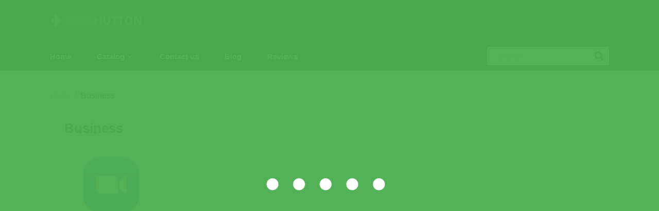

--- FILE ---
content_type: text/html; charset=UTF-8
request_url: https://willhutton.com/category/BUSINESS
body_size: 6073
content:
<!DOCTYPE html>
<html lang="en">
<head>
    
    
    <meta http-equiv="content-type" content="text/html; charset=utf-8"/> <link rel="icon" href="https://willhutton.com/favicon.png" type="image/png"> <meta name="viewport" content="width=device-width, initial-scale=1"/> <meta name="csrf-token" content="RXRWXfL1DqUqVQVwYRymXpFoEyOXVjnhjOExVsSv"> <title>Business</title> <meta name="description" content=" Willhutton.com "> <meta name="keywords" content=" Willhutton.com "> <link href="https://willhutton.com/gulp_dist/style/main.css?v=1758547335" rel="stylesheet"> <link rel="canonical" href="https://willhutton.com/category/BUSINESS">  
    <script async src="https://pagead2.googlesyndication.com/pagead/js/adsbygoogle.js?client=ca-pub-1522460385363091"
     crossorigin="anonymous"></script>
        <!-- Google Tag Manager -->
<script>(function(w,d,s,l,i){w[l]=w[l]||[];w[l].push({'gtm.start':
new Date().getTime(),event:'gtm.js'});var f=d.getElementsByTagName(s)[0],
j=d.createElement(s),dl=l!='dataLayer'?'&l='+l:'';j.async=true;j.src=
'https://www.googletagmanager.com/gtm.js?id='+i+dl;f.parentNode.insertBefore(j,f);
})(window,document,'script','dataLayer','GTM-MZJW93N');</script>
<!-- End Google Tag Manager -->
</head>
<body>

<!-- Google Tag Manager (noscript) -->
<noscript><iframe src="https://www.googletagmanager.com/ns.html?id=GTM-MZJW93N"
height="0" width="0" style="display:none;visibility:hidden"></iframe></noscript>
<!-- End Google Tag Manager (noscript) -->

<style>
    .preloader {
        position: fixed;
        z-index: 1500;
        width: 100%;
        height: 100%;
        top: 0;
        left: 0;
        -webkit-box-align: center;
        -moz-box-align: center;
        -ms-flex-align: center;
        align-items: center;
        background: #4CAF50;
        display: -webkit-box;
        display: -ms-flexbox;
        display: flex;
        -webkit-box-pack: center;
        -moz-box-pack: center;
        -ms-flex-pack: center;
        justify-content: center;
    }
    .preloader.fadeOut {
        -webkit-animation: preloaderFadeOut 1s forwards;
        -moz-animation: preloaderFadeOut 1s forwards;
        animation: preloaderFadeOut 1s forwards;
    }

    @-webkit-keyframes preloaderFadeOut {
        from {
            opacity: 1;
        }
        to {
            opacity: 0;
            display: none;
            z-index: -100;
        }
    }
    @keyframes  preloaderFadeOut {
        from {
            opacity: 1;
        }
        to {
            opacity: 0;
            display: none;
            z-index: -100;
        }
    }

    .filter {
        display: none;
    }

    .preloader .dots {
        -webkit-filter: url(#gooeyness);
        filter: url(#gooeyness);
        padding: 30px;
    }

    .dot {
        background: white;
        border-radius: 50%;
        display: inline-block;
        margin-right: 16px;
        width: 32px;
        height: 32px;
    }

    .dot:first-child {
        -webkit-animation: FirstDot 3s infinite;
        animation: FirstDot 3s infinite;
    }

    .dot:nth-child(2) {
        -webkit-animation: SecondDot 3s infinite;
        animation: SecondDot 3s infinite;
    }

    .dot:nth-child(3) {
        -webkit-animation: ThirdDot 3s infinite;
        animation: ThirdDot 3s infinite;
    }

    .dot:nth-child(4) {
        -webkit-animation: FourthDot 3s infinite;
        animation: FourthDot 3s infinite;
    }

    .dot:nth-child(5) {
        -webkit-animation: FifthDot 3s infinite;
        animation: FifthDot 3s infinite;
    }

    @-webkit-keyframes FirstDot {
        0% {
            -webkit-transform: scale(1) translateX(0);
            transform: scale(1) translateX(0);
        }
        25% {
            -webkit-transform: scale(2.5) translateX(0);
            transform: scale(2.5) translateX(0);
        }
        50% {
            -webkit-transform: scale(1) translateX(0);
            transform: scale(1) translateX(0);
        }
        83% {
            -webkit-transform: scale(1) translateX(240px);
            transform: scale(1) translateX(240px);
        }
        100% {
            -webkit-transform: scale(1) translateX(0);
            transform: scale(1) translateX(0);
        }
    }

    @keyframes  FirstDot {
        0% {
            -webkit-transform: scale(1) translateX(0);
            transform: scale(1) translateX(0);
        }
        25% {
            -webkit-transform: scale(2.5) translateX(0);
            transform: scale(2.5) translateX(0);
        }
        50% {
            -webkit-transform: scale(1) translateX(0);
            transform: scale(1) translateX(0);
        }
        83% {
            -webkit-transform: scale(1) translateX(240px);
            transform: scale(1) translateX(240px);
        }
        100% {
            -webkit-transform: scale(1) translateX(0);
            transform: scale(1) translateX(0);
        }
    }

    @-webkit-keyframes SecondDot {
        0% {
            -webkit-transform: translateX(0px);
            transform: translateX(0px);
        }
        27% {
            -webkit-transform: translateX(-40px);
            transform: translateX(-40px);
        }
        50% {
            -webkit-transform: translateX(0px);
            transform: translateX(0px);
        }
        81% {
            -webkit-transform: translateX(180px);
            transform: translateX(180px);
        }
        100% {
            -webkit-transform: translateX(0);
            transform: translateX(0);
        }
    }

    @keyframes  SecondDot {
        0% {
            -webkit-transform: translateX(0px);
            transform: translateX(0px);
        }
        27% {
            -webkit-transform: translateX(-40px);
            transform: translateX(-40px);
        }
        50% {
            -webkit-transform: translateX(0px);
            transform: translateX(0px);
        }
        81% {
            -webkit-transform: translateX(180px);
            transform: translateX(180px);
        }
        100% {
            -webkit-transform: translateX(0);
            transform: translateX(0);
        }
    }

    @-webkit-keyframes ThirdDot {
        0% {
            -webkit-transform: translateX(0px);
            transform: translateX(0px);
        }
        29% {
            -webkit-transform: translateX(-100px);
            transform: translateX(-100px);
        }
        50% {
            -webkit-transform: translateX(0px);
            transform: translateX(0px);
        }
        79% {
            -webkit-transform: translateX(120px);
            transform: translateX(120px);
        }
        100% {
            -webkit-transform: translateX(0);
            transform: translateX(0);
        }
    }

    @keyframes  ThirdDot {
        0% {
            -webkit-transform: translateX(0px);
            transform: translateX(0px);
        }
        29% {
            -webkit-transform: translateX(-100px);
            transform: translateX(-100px);
        }
        50% {
            -webkit-transform: translateX(0px);
            transform: translateX(0px);
        }
        79% {
            -webkit-transform: translateX(120px);
            transform: translateX(120px);
        }
        100% {
            -webkit-transform: translateX(0);
            transform: translateX(0);
        }
    }

    @-webkit-keyframes FourthDot {
        0% {
            -webkit-transform: translateX(0px);
            transform: translateX(0px);
        }
        31% {
            -webkit-transform: translateX(-160px);
            transform: translateX(-160px);
        }
        50% {
            -webkit-transform: translateX(0px);
            transform: translateX(0px);
        }
        77% {
            -webkit-transform: translateX(60px);
            transform: translateX(60px);
        }
        100% {
            -webkit-transform: translateX(0);
            transform: translateX(0);
        }
    }

    @keyframes  FourthDot {
        0% {
            -webkit-transform: translateX(0px);
            transform: translateX(0px);
        }
        31% {
            -webkit-transform: translateX(-160px);
            transform: translateX(-160px);
        }
        50% {
            -webkit-transform: translateX(0px);
            transform: translateX(0px);
        }
        77% {
            -webkit-transform: translateX(60px);
            transform: translateX(60px);
        }
        100% {
            -webkit-transform: translateX(0);
            transform: translateX(0);
        }
    }

    @-webkit-keyframes FifthDot {
        0% {
            -webkit-transform: scale(1) translateX(0);
            transform: scale(1) translateX(0);
        }
        33% {
            -webkit-transform: scale(1) translateX(-220px);
            transform: scale(1) translateX(-220px);
        }
        50% {
            -webkit-transform: scale(1) translateX(0);
            transform: scale(1) translateX(0);
        }
        75% {
            -webkit-transform: scale(2.5) translateX(0);
            transform: scale(2.5) translateX(0);
        }
        100% {
            -webkit-transform: scale(1) translateX(0);
            transform: scale(1) translateX(0);
        }
    }

    @keyframes  FifthDot {
        0% {
            -webkit-transform: scale(1) translateX(0);
            transform: scale(1) translateX(0);
        }
        33% {
            -webkit-transform: scale(1) translateX(-220px);
            transform: scale(1) translateX(-220px);
        }
        50% {
            -webkit-transform: scale(1) translateX(0);
            transform: scale(1) translateX(0);
        }
        75% {
            -webkit-transform: scale(2.5) translateX(0);
            transform: scale(2.5) translateX(0);
        }
        100% {
            -webkit-transform: scale(1) translateX(0);
            transform: scale(1) translateX(0);
        }
    }

</style>

<div class="preloader" id="mainPreloader">
    <svg class="filter" version="1.1">
        <defs>
            <filter id="gooeyness">
                <feGaussianBlur in="SourceGraphic" stdDeviation="10" result="blur"></feGaussianBlur>
                <feColorMatrix in="blur" mode="matrix" values="1 0 0 0 0  0 1 0 0 0  0 0 1 0 0  0 0 0 20 -10"
                               result="gooeyness"></feColorMatrix>
                <feComposite in="SourceGraphic" in2="gooeyness" operator="atop"></feComposite>
            </filter>
        </defs>
    </svg>
    <div class="dots">
        <div class="dot mainDot"></div>
        <div class="dot"></div>
        <div class="dot"></div>
        <div class="dot"></div>
        <div class="dot"></div>
    </div>
</div>

<script>
    setTimeout(function () {
        document.getElementById('mainPreloader').classList.add('fadeOut');
    }, 3000);
</script>
<div class="wrapper   mobile ">
    <header class="header">
        <div class="header-block"> <div class="big-container"> <a href="https://willhutton.com" class="logo"> <svg width="178px" height="24px" viewBox="0 0 178 24" version="1.1" xmlns="http://www.w3.org/2000/svg" xmlns:xlink="http://www.w3.org/1999/xlink">
    <title>GODZ_ALL109 dark</title>
    <g id="Page-1" stroke="none" stroke-width="1" fill="none" fill-rule="evenodd">
        <g id="GODZ_ALL109-dark" fill-rule="nonzero">
            <g id="willhutton" transform="translate(32.000000, 4.000000)">
                <path d="M7.78808594,15.9521484 L9.90429688,7.72363281 C9.99739583,7.35839844 10.1298828,6.74788411 10.3017578,5.89208984 C10.4736328,5.03629557 10.5810547,4.41503906 10.6240234,4.02832031 C10.6526693,4.34342448 10.7618815,4.96110026 10.9516602,5.88134766 C11.1414388,6.80159505 11.2757161,7.40852865 11.3544922,7.70214844 L11.3544922,7.70214844 L13.4814453,15.9521484 L17.2734375,15.9521484 L21.2695312,0.247070312 L17.9931641,0.247070312 L15.9951172,8.81933594 C15.8662109,9.33496094 15.7229818,10.0099284 15.5654297,10.8442383 C15.4078776,11.6785482 15.2932943,12.375 15.2216797,12.9335938 C15.1429036,12.3535156 15.0283203,11.6588542 14.8779297,10.8496094 C14.7275391,10.0403646 14.6022135,9.43880208 14.5019531,9.04492188 L14.5019531,9.04492188 L12.2138672,0.247070312 L9.06640625,0.247070312 L6.77832031,9.04492188 C6.6422526,9.51757812 6.49723307,10.1818034 6.34326172,11.0375977 C6.18929036,11.8933919 6.09082031,12.5253906 6.04785156,12.9335938 C5.89029948,11.7734375 5.63606771,10.4020182 5.28515625,8.81933594 L5.28515625,8.81933594 L3.27636719,0.247070312 L0,0.247070312 L4.00683594,15.9521484 L7.78808594,15.9521484 Z M26.5761719,15.9521484 L26.5761719,0.247070312 L23.2460938,0.247070312 L23.2460938,15.9521484 L26.5761719,15.9521484 Z M40.2294922,15.9521484 L40.2294922,13.2021484 L33.859375,13.2021484 L33.859375,0.247070312 L30.5292969,0.247070312 L30.5292969,15.9521484 L40.2294922,15.9521484 Z M52.6582031,15.9521484 L52.6582031,13.2021484 L46.2880859,13.2021484 L46.2880859,0.247070312 L42.9580078,0.247070312 L42.9580078,15.9521484 L52.6582031,15.9521484 Z" id="WILL" fill="#444444"></path>
                <path d="M58.7167969,15.9521484 L58.7167969,9.17382812 L64.9365234,9.17382812 L64.9365234,15.9521484 L68.2558594,15.9521484 L68.2558594,0.247070312 L64.9365234,0.247070312 L64.9365234,6.40234375 L58.7167969,6.40234375 L58.7167969,0.247070312 L55.3867188,0.247070312 L55.3867188,15.9521484 L58.7167969,15.9521484 Z M78.4931641,16.1669922 C79.8323568,16.1669922 80.992513,15.9342448 81.9736328,15.46875 C82.9547526,15.0032552 83.7049154,14.3336589 84.2241211,13.4599609 C84.7433268,12.586263 85.0029297,11.5693359 85.0029297,10.4091797 L85.0029297,10.4091797 L85.0029297,0.247070312 L81.6835938,0.247070312 L81.6835938,9.83984375 C81.6835938,11.0572917 81.4383138,11.9506836 80.9477539,12.5200195 C80.457194,13.0893555 79.6676432,13.3740234 78.5791016,13.3740234 C77.4547526,13.3740234 76.6490885,13.0911458 76.1621094,12.5253906 C75.6751302,11.9596354 75.4316406,11.0716146 75.4316406,9.86132812 L75.4316406,9.86132812 L75.4316406,0.247070312 L72.1123047,0.247070312 L72.1123047,10.3662109 C72.1123047,12.163737 72.6708984,13.5799154 73.7880859,14.6147461 C74.9052734,15.6495768 76.4736328,16.1669922 78.4931641,16.1669922 Z M94.9072266,15.9521484 L94.9072266,3.01855469 L99.171875,3.01855469 L99.171875,0.247070312 L87.3125,0.247070312 L87.3125,3.01855469 L91.5771484,3.01855469 L91.5771484,15.9521484 L94.9072266,15.9521484 Z M107.647461,15.9521484 L107.647461,3.01855469 L111.912109,3.01855469 L111.912109,0.247070312 L100.052734,0.247070312 L100.052734,3.01855469 L104.317383,3.01855469 L104.317383,15.9521484 L107.647461,15.9521484 Z M121.107422,16.1669922 C123.513672,16.1669922 125.361328,15.46875 126.650391,14.0722656 C127.939453,12.6757812 128.583984,10.6777344 128.583984,8.078125 C128.583984,5.47135417 127.944824,3.47330729 126.666504,2.08398438 C125.388184,0.694661458 123.542318,0 121.128906,0 C118.715495,0 116.862467,0.689290365 115.569824,2.06787109 C114.277181,3.44645182 113.630859,5.44270833 113.630859,8.05664062 C113.630859,10.6705729 114.275391,12.6757812 115.564453,14.0722656 C116.853516,15.46875 118.701172,16.1669922 121.107422,16.1669922 Z M121.107422,13.3740234 C119.782552,13.3740234 118.787109,12.930013 118.121094,12.0419922 C117.455078,11.1539714 117.12207,9.83268229 117.12207,8.078125 C117.12207,6.32356771 117.458659,5.00048828 118.131836,4.10888672 C118.805013,3.21728516 119.804036,2.77148438 121.128906,2.77148438 C123.771484,2.77148438 125.092773,4.54036458 125.092773,8.078125 C125.092773,11.608724 123.764323,13.3740234 121.107422,13.3740234 Z M134.814453,15.9521484 L134.814453,8.56152344 C134.814453,7.66634115 134.746419,6.16959635 134.610352,4.07128906 L134.610352,4.07128906 L134.707031,4.07128906 L141.539062,15.9521484 L145.771484,15.9521484 L145.771484,0.247070312 L142.774414,0.247070312 L142.774414,7.68066406 C142.774414,8.52571615 142.828125,9.96875 142.935547,12.0097656 L142.935547,12.0097656 L142.860352,12.0097656 L136.039062,0.247070312 L131.838867,0.247070312 L131.838867,15.9521484 L134.814453,15.9521484 Z" id="HUTTON" fill="#4CAF50"></path>
            </g>
            <g id="Без-названия---2020-09-08T162230.010-Copy-132" fill="#4CAF50">
                <path d="M23.7749192,11.7216292 L16.0720636,7.9277849 L12.2785223,0.224929293 C12.1736597,0.0127794931 11.8263402,0.0127794931 11.7214776,0.224929293 L7.92793644,7.9277849 L0.225080834,11.7216292 C0.119005934,11.7737574 0.0517241379,11.8818023 0.0517241379,12 C0.0517241379,12.1181977 0.119005934,12.2262426 0.225080834,12.2783708 L7.92793644,16.0722151 L11.7214777,23.7750707 C11.773909,23.8811456 11.8818023,23.9482759 12,23.9482759 C12.1181977,23.9482759 12.226091,23.8811456 12.2785223,23.7750707 L16.0720636,16.0722151 L23.7749192,12.2783708 C23.8809941,12.2262426 23.9482759,12.1181977 23.9482759,12 C23.9482759,11.8818023 23.8809941,11.7737574 23.7749192,11.7216292 Z" id="Path"></path>
            </g>
        </g>
    </g>
</svg> </a> </div> </div>        <div class="header-menu"> <div class="menu-container"> <nav class="navbar navbar-expand-lg" id="drop-menu"> <button class="navbar-toggler" id="navbar-toggler" type="button" data-toggle="collapse" data-target="#collapsibleNavbar"> <span class="navbar-toggler-icon">&#9776;</span> </button> <div class="collapse navbar-collapse" id="collapsibleNavbar"> <ul class="navbar-nav"> <li class="nav-item"> <a class="nav-link" href="https://willhutton.com">Home</a> </li> <li class="nav-item dropdown"> <a class="nav-link dropdown-toggle menu-home-catalog" href="#" id="navbardrop" data-toggle="dropdown"> Catalog <svg class="svg-icons"> <use xlink:href="/gulp_dist/images/svgdefs.svg#angle-down"></use> </svg> </a> <div class="dropdown-menu">  <a class="dropdown-item" href="https://willhutton.com/category/action">Action</a>  <a class="dropdown-item" href="https://willhutton.com/category/adventure">Adventure</a>  <a class="dropdown-item" href="https://willhutton.com/category/arcade">Arcade</a>  <a class="dropdown-item" href="https://willhutton.com/category/BUSINESS">Business</a>  <a class="dropdown-item" href="https://willhutton.com/category/casual">Casual</a>  <a class="dropdown-item" href="https://willhutton.com/category/EDUCATION">Education</a>  <a class="dropdown-item" href="https://willhutton.com/category/ENTERTAINMENT">Entertainment</a>  <a class="dropdown-item" href="https://willhutton.com/category/games">Games</a>  <a class="dropdown-item" href="https://willhutton.com/category/music-audio">Music &amp; Audio</a>  <a class="dropdown-item" href="https://willhutton.com/category/PRODUCTIVITY">Productivity</a>  <a class="dropdown-item" href="https://willhutton.com/category/rpg-games">RPG Games</a>  <a class="dropdown-item" href="https://willhutton.com/category/simulation">Simulation</a>  <a class="dropdown-item" href="https://willhutton.com/category/SOCIAL">Social</a>  <a class="dropdown-item" href="https://willhutton.com/category/sports">Sports</a>  </div> </li> <li class="nav-item"> <a class="nav-link" href="https://willhutton.com/contact-us">Contact us</a> </li>  <li class="nav-item"> <a class="nav-link" href="https://willhutton.com/blog">Blog</a> </li>  <li class="nav-item"> <a class="nav-link" href="https://willhutton.com/reviews">Reviews</a> </li> </ul> </div> </nav> <div></div> <form role="search" method="get" class="search-form" action="https://willhutton.com/search"> <input class="search-field" placeholder="Search ..." value="" name="q"> <button type="submit" class="search-submit"> <svg class="svg-icons"> <use xlink:href="/gulp_dist/images/svgdefs.svg#search"></use> </svg> </button> </form> </div> </div>    </header>
     <div class="breadcrumbs-block"> <div class="big-container"> <div class="breadcrumb-container"> <ol class="breadcrumb"> <li class="breadcrumb-item"><a href="https://willhutton.com">Home</a></li>   <li class="breadcrumb-item active">Business</li>   </ol> </div> </div> </div>     <main>
         <section class="rewiews-product latest-rew"> <div class="small-container"> <h1>Business</h1>  <ul class="latest-rew-list">  <li> <a href="https://willhutton.com/zoom-cloud-meetings" class="billets-product"> <span class="logo"> <img class="lazy" data-src="/images/thumb/110x110xr/uploads/games/894/zoom-cloud-meetings.png" alt="ZOOM Cloud Meetings" title="ZOOM Cloud Meetings"/> </span> <span class="app-info"> <span class="app-title" title="Currency Converted">ZOOM Cloud Meetings</span>  <span class="utilities">Business</span>  <span class="rating"> <span class="rating-info four" title="User rating 4"></span> </span> </span> </a> </li>  </ul> <div class="rewiews-pagination"> <ul class="pagination">  </ul> </div>  </div> </section>     </main>
</div>

<footer class="site-footer"> <div class="big-container"> <div class="new-container"> <div class="footer-columns"> <div class="logo-mob"> <a href="https://willhutton.com"> <svg width="178px" height="24px" viewBox="0 0 178 24" version="1.1" xmlns="http://www.w3.org/2000/svg" xmlns:xlink="http://www.w3.org/1999/xlink">
    <title>GODZ_ALL109 white</title>
    <g id="Page-1" stroke="none" stroke-width="1" fill="none" fill-rule="evenodd">
        <g id="GODZ_ALL109-white" fill-rule="nonzero">
            <g id="willhutton-copy" transform="translate(32.000000, 4.000000)">
                <path d="M7.78808594,15.9521484 L9.90429688,7.72363281 C9.99739583,7.35839844 10.1298828,6.74788411 10.3017578,5.89208984 C10.4736328,5.03629557 10.5810547,4.41503906 10.6240234,4.02832031 C10.6526693,4.34342448 10.7618815,4.96110026 10.9516602,5.88134766 C11.1414388,6.80159505 11.2757161,7.40852865 11.3544922,7.70214844 L11.3544922,7.70214844 L13.4814453,15.9521484 L17.2734375,15.9521484 L21.2695312,0.247070312 L17.9931641,0.247070312 L15.9951172,8.81933594 C15.8662109,9.33496094 15.7229818,10.0099284 15.5654297,10.8442383 C15.4078776,11.6785482 15.2932943,12.375 15.2216797,12.9335938 C15.1429036,12.3535156 15.0283203,11.6588542 14.8779297,10.8496094 C14.7275391,10.0403646 14.6022135,9.43880208 14.5019531,9.04492188 L14.5019531,9.04492188 L12.2138672,0.247070312 L9.06640625,0.247070312 L6.77832031,9.04492188 C6.6422526,9.51757812 6.49723307,10.1818034 6.34326172,11.0375977 C6.18929036,11.8933919 6.09082031,12.5253906 6.04785156,12.9335938 C5.89029948,11.7734375 5.63606771,10.4020182 5.28515625,8.81933594 L5.28515625,8.81933594 L3.27636719,0.247070312 L0,0.247070312 L4.00683594,15.9521484 L7.78808594,15.9521484 Z M26.5761719,15.9521484 L26.5761719,0.247070312 L23.2460938,0.247070312 L23.2460938,15.9521484 L26.5761719,15.9521484 Z M40.2294922,15.9521484 L40.2294922,13.2021484 L33.859375,13.2021484 L33.859375,0.247070312 L30.5292969,0.247070312 L30.5292969,15.9521484 L40.2294922,15.9521484 Z M52.6582031,15.9521484 L52.6582031,13.2021484 L46.2880859,13.2021484 L46.2880859,0.247070312 L42.9580078,0.247070312 L42.9580078,15.9521484 L52.6582031,15.9521484 Z" id="WILL" fill="#FFFFFF"></path>
                <path d="M58.7167969,15.9521484 L58.7167969,9.17382812 L64.9365234,9.17382812 L64.9365234,15.9521484 L68.2558594,15.9521484 L68.2558594,0.247070312 L64.9365234,0.247070312 L64.9365234,6.40234375 L58.7167969,6.40234375 L58.7167969,0.247070312 L55.3867188,0.247070312 L55.3867188,15.9521484 L58.7167969,15.9521484 Z M78.4931641,16.1669922 C79.8323568,16.1669922 80.992513,15.9342448 81.9736328,15.46875 C82.9547526,15.0032552 83.7049154,14.3336589 84.2241211,13.4599609 C84.7433268,12.586263 85.0029297,11.5693359 85.0029297,10.4091797 L85.0029297,10.4091797 L85.0029297,0.247070312 L81.6835938,0.247070312 L81.6835938,9.83984375 C81.6835938,11.0572917 81.4383138,11.9506836 80.9477539,12.5200195 C80.457194,13.0893555 79.6676432,13.3740234 78.5791016,13.3740234 C77.4547526,13.3740234 76.6490885,13.0911458 76.1621094,12.5253906 C75.6751302,11.9596354 75.4316406,11.0716146 75.4316406,9.86132812 L75.4316406,9.86132812 L75.4316406,0.247070312 L72.1123047,0.247070312 L72.1123047,10.3662109 C72.1123047,12.163737 72.6708984,13.5799154 73.7880859,14.6147461 C74.9052734,15.6495768 76.4736328,16.1669922 78.4931641,16.1669922 Z M94.9072266,15.9521484 L94.9072266,3.01855469 L99.171875,3.01855469 L99.171875,0.247070312 L87.3125,0.247070312 L87.3125,3.01855469 L91.5771484,3.01855469 L91.5771484,15.9521484 L94.9072266,15.9521484 Z M107.647461,15.9521484 L107.647461,3.01855469 L111.912109,3.01855469 L111.912109,0.247070312 L100.052734,0.247070312 L100.052734,3.01855469 L104.317383,3.01855469 L104.317383,15.9521484 L107.647461,15.9521484 Z M121.107422,16.1669922 C123.513672,16.1669922 125.361328,15.46875 126.650391,14.0722656 C127.939453,12.6757812 128.583984,10.6777344 128.583984,8.078125 C128.583984,5.47135417 127.944824,3.47330729 126.666504,2.08398438 C125.388184,0.694661458 123.542318,0 121.128906,0 C118.715495,0 116.862467,0.689290365 115.569824,2.06787109 C114.277181,3.44645182 113.630859,5.44270833 113.630859,8.05664062 C113.630859,10.6705729 114.275391,12.6757812 115.564453,14.0722656 C116.853516,15.46875 118.701172,16.1669922 121.107422,16.1669922 Z M121.107422,13.3740234 C119.782552,13.3740234 118.787109,12.930013 118.121094,12.0419922 C117.455078,11.1539714 117.12207,9.83268229 117.12207,8.078125 C117.12207,6.32356771 117.458659,5.00048828 118.131836,4.10888672 C118.805013,3.21728516 119.804036,2.77148438 121.128906,2.77148438 C123.771484,2.77148438 125.092773,4.54036458 125.092773,8.078125 C125.092773,11.608724 123.764323,13.3740234 121.107422,13.3740234 Z M134.814453,15.9521484 L134.814453,8.56152344 C134.814453,7.66634115 134.746419,6.16959635 134.610352,4.07128906 L134.610352,4.07128906 L134.707031,4.07128906 L141.539062,15.9521484 L145.771484,15.9521484 L145.771484,0.247070312 L142.774414,0.247070312 L142.774414,7.68066406 C142.774414,8.52571615 142.828125,9.96875 142.935547,12.0097656 L142.935547,12.0097656 L142.860352,12.0097656 L136.039062,0.247070312 L131.838867,0.247070312 L131.838867,15.9521484 L134.814453,15.9521484 Z" id="HUTTON" fill="#4CAF50"></path>
            </g>
            <g id="Без-названия---2020-09-08T162230.010-Copy-155" fill="#4CAF50">
                <path d="M23.7749192,11.7216292 L16.0720636,7.9277849 L12.2785223,0.224929293 C12.1736597,0.0127794931 11.8263402,0.0127794931 11.7214776,0.224929293 L7.92793644,7.9277849 L0.225080834,11.7216292 C0.119005934,11.7737574 0.0517241379,11.8818023 0.0517241379,12 C0.0517241379,12.1181977 0.119005934,12.2262426 0.225080834,12.2783708 L7.92793644,16.0722151 L11.7214777,23.7750707 C11.773909,23.8811456 11.8818023,23.9482759 12,23.9482759 C12.1181977,23.9482759 12.226091,23.8811456 12.2785223,23.7750707 L16.0720636,16.0722151 L23.7749192,12.2783708 C23.8809941,12.2262426 23.9482759,12.1181977 23.9482759,12 C23.9482759,11.8818023 23.8809941,11.7737574 23.7749192,11.7216292 Z" id="Path"></path>
            </g>
        </g>
    </g>
</svg> </a> <div class="text"> <p> We offer something for everyone, just check out the vast catalog of iOS apps and find the one you’ve been looking for. Our writers are testing all the hot apps out there and provide you with thorough reviews that includes all pros and cons. willhutton.com makes it possible to find the honest review and get a full bag of new recommendations from our editors. </p> </div> </div> <div class="list-group-box"> <div class="list-group"> <h3>Who We Are</h3> <ul class="list"> <li> <a href="https://willhutton.com/about-us"> About </a> </li> <li> <a href="https://willhutton.com/contact-us">Contact us</a> </li> <li> <a href="https://willhutton.com/privacy-policy">Privacy Policy</a> </li> <li> <a href="/sitemap.xml"> Sitemap </a> </li> </ul> </div> <div class="list-group"> <h3>Latest reviews</h3> <ul class="list">  <li> <a href="https://willhutton.com/fortnite">Fortnite</a> </li>  <li> <a href="https://willhutton.com/minecraft">Minecraft</a> </li>  <li> <a href="https://willhutton.com/avakin-life-3d-virtual-world">Avakin Life - 3D vir...</a> </li>  <li> <a href="https://willhutton.com/pubg-mobile">PUBG MOBILE</a> </li>  </ul> </div> </div> <div class="info-block"> <a href="https://willhutton.com" class="logo"> <svg width="178px" height="24px" viewBox="0 0 178 24" version="1.1" xmlns="http://www.w3.org/2000/svg" xmlns:xlink="http://www.w3.org/1999/xlink">
    <title>GODZ_ALL109 white</title>
    <g id="Page-1" stroke="none" stroke-width="1" fill="none" fill-rule="evenodd">
        <g id="GODZ_ALL109-white" fill-rule="nonzero">
            <g id="willhutton-copy" transform="translate(32.000000, 4.000000)">
                <path d="M7.78808594,15.9521484 L9.90429688,7.72363281 C9.99739583,7.35839844 10.1298828,6.74788411 10.3017578,5.89208984 C10.4736328,5.03629557 10.5810547,4.41503906 10.6240234,4.02832031 C10.6526693,4.34342448 10.7618815,4.96110026 10.9516602,5.88134766 C11.1414388,6.80159505 11.2757161,7.40852865 11.3544922,7.70214844 L11.3544922,7.70214844 L13.4814453,15.9521484 L17.2734375,15.9521484 L21.2695312,0.247070312 L17.9931641,0.247070312 L15.9951172,8.81933594 C15.8662109,9.33496094 15.7229818,10.0099284 15.5654297,10.8442383 C15.4078776,11.6785482 15.2932943,12.375 15.2216797,12.9335938 C15.1429036,12.3535156 15.0283203,11.6588542 14.8779297,10.8496094 C14.7275391,10.0403646 14.6022135,9.43880208 14.5019531,9.04492188 L14.5019531,9.04492188 L12.2138672,0.247070312 L9.06640625,0.247070312 L6.77832031,9.04492188 C6.6422526,9.51757812 6.49723307,10.1818034 6.34326172,11.0375977 C6.18929036,11.8933919 6.09082031,12.5253906 6.04785156,12.9335938 C5.89029948,11.7734375 5.63606771,10.4020182 5.28515625,8.81933594 L5.28515625,8.81933594 L3.27636719,0.247070312 L0,0.247070312 L4.00683594,15.9521484 L7.78808594,15.9521484 Z M26.5761719,15.9521484 L26.5761719,0.247070312 L23.2460938,0.247070312 L23.2460938,15.9521484 L26.5761719,15.9521484 Z M40.2294922,15.9521484 L40.2294922,13.2021484 L33.859375,13.2021484 L33.859375,0.247070312 L30.5292969,0.247070312 L30.5292969,15.9521484 L40.2294922,15.9521484 Z M52.6582031,15.9521484 L52.6582031,13.2021484 L46.2880859,13.2021484 L46.2880859,0.247070312 L42.9580078,0.247070312 L42.9580078,15.9521484 L52.6582031,15.9521484 Z" id="WILL" fill="#FFFFFF"></path>
                <path d="M58.7167969,15.9521484 L58.7167969,9.17382812 L64.9365234,9.17382812 L64.9365234,15.9521484 L68.2558594,15.9521484 L68.2558594,0.247070312 L64.9365234,0.247070312 L64.9365234,6.40234375 L58.7167969,6.40234375 L58.7167969,0.247070312 L55.3867188,0.247070312 L55.3867188,15.9521484 L58.7167969,15.9521484 Z M78.4931641,16.1669922 C79.8323568,16.1669922 80.992513,15.9342448 81.9736328,15.46875 C82.9547526,15.0032552 83.7049154,14.3336589 84.2241211,13.4599609 C84.7433268,12.586263 85.0029297,11.5693359 85.0029297,10.4091797 L85.0029297,10.4091797 L85.0029297,0.247070312 L81.6835938,0.247070312 L81.6835938,9.83984375 C81.6835938,11.0572917 81.4383138,11.9506836 80.9477539,12.5200195 C80.457194,13.0893555 79.6676432,13.3740234 78.5791016,13.3740234 C77.4547526,13.3740234 76.6490885,13.0911458 76.1621094,12.5253906 C75.6751302,11.9596354 75.4316406,11.0716146 75.4316406,9.86132812 L75.4316406,9.86132812 L75.4316406,0.247070312 L72.1123047,0.247070312 L72.1123047,10.3662109 C72.1123047,12.163737 72.6708984,13.5799154 73.7880859,14.6147461 C74.9052734,15.6495768 76.4736328,16.1669922 78.4931641,16.1669922 Z M94.9072266,15.9521484 L94.9072266,3.01855469 L99.171875,3.01855469 L99.171875,0.247070312 L87.3125,0.247070312 L87.3125,3.01855469 L91.5771484,3.01855469 L91.5771484,15.9521484 L94.9072266,15.9521484 Z M107.647461,15.9521484 L107.647461,3.01855469 L111.912109,3.01855469 L111.912109,0.247070312 L100.052734,0.247070312 L100.052734,3.01855469 L104.317383,3.01855469 L104.317383,15.9521484 L107.647461,15.9521484 Z M121.107422,16.1669922 C123.513672,16.1669922 125.361328,15.46875 126.650391,14.0722656 C127.939453,12.6757812 128.583984,10.6777344 128.583984,8.078125 C128.583984,5.47135417 127.944824,3.47330729 126.666504,2.08398438 C125.388184,0.694661458 123.542318,0 121.128906,0 C118.715495,0 116.862467,0.689290365 115.569824,2.06787109 C114.277181,3.44645182 113.630859,5.44270833 113.630859,8.05664062 C113.630859,10.6705729 114.275391,12.6757812 115.564453,14.0722656 C116.853516,15.46875 118.701172,16.1669922 121.107422,16.1669922 Z M121.107422,13.3740234 C119.782552,13.3740234 118.787109,12.930013 118.121094,12.0419922 C117.455078,11.1539714 117.12207,9.83268229 117.12207,8.078125 C117.12207,6.32356771 117.458659,5.00048828 118.131836,4.10888672 C118.805013,3.21728516 119.804036,2.77148438 121.128906,2.77148438 C123.771484,2.77148438 125.092773,4.54036458 125.092773,8.078125 C125.092773,11.608724 123.764323,13.3740234 121.107422,13.3740234 Z M134.814453,15.9521484 L134.814453,8.56152344 C134.814453,7.66634115 134.746419,6.16959635 134.610352,4.07128906 L134.610352,4.07128906 L134.707031,4.07128906 L141.539062,15.9521484 L145.771484,15.9521484 L145.771484,0.247070312 L142.774414,0.247070312 L142.774414,7.68066406 C142.774414,8.52571615 142.828125,9.96875 142.935547,12.0097656 L142.935547,12.0097656 L142.860352,12.0097656 L136.039062,0.247070312 L131.838867,0.247070312 L131.838867,15.9521484 L134.814453,15.9521484 Z" id="HUTTON" fill="#4CAF50"></path>
            </g>
            <g id="Без-названия---2020-09-08T162230.010-Copy-155" fill="#4CAF50">
                <path d="M23.7749192,11.7216292 L16.0720636,7.9277849 L12.2785223,0.224929293 C12.1736597,0.0127794931 11.8263402,0.0127794931 11.7214776,0.224929293 L7.92793644,7.9277849 L0.225080834,11.7216292 C0.119005934,11.7737574 0.0517241379,11.8818023 0.0517241379,12 C0.0517241379,12.1181977 0.119005934,12.2262426 0.225080834,12.2783708 L7.92793644,16.0722151 L11.7214777,23.7750707 C11.773909,23.8811456 11.8818023,23.9482759 12,23.9482759 C12.1181977,23.9482759 12.226091,23.8811456 12.2785223,23.7750707 L16.0720636,16.0722151 L23.7749192,12.2783708 C23.8809941,12.2262426 23.9482759,12.1181977 23.9482759,12 C23.9482759,11.8818023 23.8809941,11.7737574 23.7749192,11.7216292 Z" id="Path"></path>
            </g>
        </g>
    </g>
</svg> </a> <div class="text"> <p> We offer something for everyone, just check out the vast catalog of iOS apps and find the one you’ve been looking for. Our writers are testing all the hot apps out there and provide you with thorough reviews that includes all pros and cons. willhutton.com makes it possible to find the honest review and get a full bag of new recommendations from our editors. </p> <div class="social-links-box "> <ul class="social-links"> <li> <a onclick="window.open('https://www.facebook.com/sharer/sharer.php?u=https://willhutton.com/category/BUSINESS', 'newwindow', 'width=500,height=450'); return false;" href="https://www.facebook.com/sharer/sharer.php?u=https://willhutton.com/category/BUSINESS"> <svg class="svg-icons"> <use xlink:href="/gulp_dist/images/svgdefs.svg#facebook"></use> </svg> </a> </li> <li> <a onclick="window.open('https://twitter.com/intent/tweet?url=https://willhutton.com/category/BUSINESS', 'newwindow', 'width=500,height=450'); return false;" href="https://twitter.com/intent/tweet?url=https://willhutton.com/category/BUSINESS"> <svg class="svg-icons"> <use xlink:href="/gulp_dist/images/svgdefs.svg#twitter"></use> </svg> </a> </li> <li> <a href="#close" onclick="window.open('http://pinterest.com/pin/create/button?url=https://willhutton.com/category/BUSINESS', 'newwindow', 'width=500,height=450'); return false;"> <svg class="svg-icons"> <use xlink:href="/gulp_dist/images/svgdefs.svg#pinterest-p"></use> </svg> </a> </li> </ul> </div> </div> </div> </div> <div class="footer-bottom"> <div class="copyright"> Copyrights (C) 2026 - Honest reviews by our experts - All Rights Reserved </div> </div> </div> </div> </footer>
<script src="https://willhutton.com/gulp_dist/js/main.js?v=1758547335"></script>

<!-- Footer Scripts
============================================= -->
<script>
    var checkCaptches = document.getElementsByClassName('g-recaptcha');
    if(checkCaptches.length > 0){
        function addGoogleRecaptchaScript() {
            var tag = document.createElement(`script`);
            tag.src = `https://www.google.com/recaptcha/api.js`;
            document.getElementsByTagName(`body`)[0].appendChild(tag);
        }

        setTimeout(addGoogleRecaptchaScript, 3000);
    }
</script>

<script>
    function search() {
        $query_value = $('#search-input-ajax').val();
        $.ajax({
            type: "post",
            url: "/ajax-search",
            data: {
                'query': $query_value,
                "_token": "RXRWXfL1DqUqVQVwYRymXpFoEyOXVjnhjOExVsSv",
            },
            cache: false,
            success: function(data){
                $('#results').empty();
                $.each(data.result, function(index, item) {
                    $('#results').append("<li><a href='/"  + data.result[index].slug + "'>" + data.result[index].title + "</a></li>");
                });
            }
        });
    }
</script>


<script defer src="https://static.cloudflareinsights.com/beacon.min.js/vcd15cbe7772f49c399c6a5babf22c1241717689176015" integrity="sha512-ZpsOmlRQV6y907TI0dKBHq9Md29nnaEIPlkf84rnaERnq6zvWvPUqr2ft8M1aS28oN72PdrCzSjY4U6VaAw1EQ==" data-cf-beacon='{"version":"2024.11.0","token":"529fb90af8244279a72b66d9f0a444ad","r":1,"server_timing":{"name":{"cfCacheStatus":true,"cfEdge":true,"cfExtPri":true,"cfL4":true,"cfOrigin":true,"cfSpeedBrain":true},"location_startswith":null}}' crossorigin="anonymous"></script>
</body>
</html>

--- FILE ---
content_type: text/html; charset=utf-8
request_url: https://www.google.com/recaptcha/api2/aframe
body_size: 266
content:
<!DOCTYPE HTML><html><head><meta http-equiv="content-type" content="text/html; charset=UTF-8"></head><body><script nonce="mx_5cAExlAMhSdz0gxgApw">/** Anti-fraud and anti-abuse applications only. See google.com/recaptcha */ try{var clients={'sodar':'https://pagead2.googlesyndication.com/pagead/sodar?'};window.addEventListener("message",function(a){try{if(a.source===window.parent){var b=JSON.parse(a.data);var c=clients[b['id']];if(c){var d=document.createElement('img');d.src=c+b['params']+'&rc='+(localStorage.getItem("rc::a")?sessionStorage.getItem("rc::b"):"");window.document.body.appendChild(d);sessionStorage.setItem("rc::e",parseInt(sessionStorage.getItem("rc::e")||0)+1);localStorage.setItem("rc::h",'1768962487168');}}}catch(b){}});window.parent.postMessage("_grecaptcha_ready", "*");}catch(b){}</script></body></html>

--- FILE ---
content_type: text/css
request_url: https://willhutton.com/gulp_dist/style/main.css?v=1758547335
body_size: 13787
content:
*,:after,:before{box-sizing:border-box}html{font-family:sans-serif;line-height:1.15;-webkit-text-size-adjust:100%}article,aside,figcaption,figure,footer,header,hgroup,main,nav,section{display:block}body{margin:0}[tabindex="-1"]:focus:not(:focus-visible){outline:0!important}hr{box-sizing:content-box;height:0;overflow:visible}h1,h2,h3,h4,h5,h6,p{margin-top:0}abbr[data-original-title],abbr[title]{text-decoration:underline;text-decoration:underline dotted;cursor:help;border-bottom:0;text-decoration-skip-ink:none}address{font-style:normal;line-height:inherit}address,dl,ol,ul{margin-bottom:1rem}dl,ol,ul{margin-top:0}ol ol,ol ul,ul ol,ul ul{margin-bottom:0}dd{margin-bottom:.5rem;margin-left:0}blockquote{margin:0 0 1rem}sub,sup{position:relative;line-height:0;vertical-align:baseline}sub{bottom:-.25em}sup{top:-.5em}a{background-color:transparent}a:not([href]):not([class]){color:inherit;text-decoration:none}pre{margin-top:0;margin-bottom:1rem;overflow:auto;-ms-overflow-style:scrollbar}figure{margin:0 0 1rem}img{border-style:none}img,svg{vertical-align:middle}svg{overflow:hidden}table{border-collapse:collapse}caption{text-align:left;caption-side:bottom}th{text-align:inherit;text-align:-webkit-match-parent}label{display:inline-block}button{border-radius:0}button,input,optgroup,select,textarea{margin:0;font-family:inherit;line-height:inherit}button,input{overflow:visible}button,select{text-transform:none}[role=button]{cursor:pointer}select{word-wrap:normal}[type=button],[type=reset],[type=submit],button{-webkit-appearance:button}[type=button]::-moz-focus-inner,[type=reset]::-moz-focus-inner,[type=submit]::-moz-focus-inner,button::-moz-focus-inner{padding:0;border-style:none}input[type=checkbox],input[type=radio]{box-sizing:border-box;padding:0}textarea{overflow:auto;resize:vertical}fieldset{min-width:0;padding:0;margin:0;border:0}legend{display:block;width:100%;max-width:100%;padding:0;margin-bottom:.5rem;line-height:inherit;color:inherit;white-space:normal}progress{vertical-align:baseline}[type=number]::-webkit-inner-spin-button,[type=number]::-webkit-outer-spin-button{height:auto}[type=search]{outline-offset:-2px;-webkit-appearance:none}[type=search]::-webkit-search-decoration{-webkit-appearance:none}::-webkit-file-upload-button{font:inherit;-webkit-appearance:button}output{display:inline-block}summary{display:list-item;cursor:pointer}template{display:none}[hidden]{display:none!important}body,html{height:100%}body{display:flex;flex-direction:column}.wrapper{flex:1 0 auto}.small-container{max-width:1030px;width:100%}.big-container{max-width:1086px;margin:0 auto;width:100%}.new-container{max-width:1160px;width:100%}.icon-svg{display:inline-block;width:1em;height:1em;stroke-width:0;stroke:currentColor;fill:currentColor}@media only screen and (max-width:1060px){.small-container{max-width:100%;padding:0 15px}}.dropdown{position:relative}.dropdown.open .dropdown-menu{display:block}.dropdown .dropdown-menu{display:none;position:absolute;top:100%;left:0;z-index:1000;float:left;min-width:10rem;padding:.5rem 0;margin:.125rem 0 0;font-size:1rem;color:#212529;text-align:left;list-style:none;background-color:#fff;background-clip:padding-box;border:1px solid rgba(0,0,0,.15);border-radius:.25rem}.dropdown .dropdown-menu .dropdown-item{white-space:nowrap}.navbar-collapse{margin:0 -25px 0 -50px}.navbar-collapse:not(.show){display:none}@media only screen and (min-width:992px){.navbar-collapse{display:flex!important;flex-basis:auto}}.navbar-toggler{padding:.25rem .75rem;font-size:1.25rem;line-height:1;background-color:transparent;border:1px solid transparent;border-radius:.25rem}@media (min-width:992px){.navbar-toggler{display:none}}[type=button]:not(:disabled),[type=reset]:not(:disabled),[type=submit]:not(:disabled),button:not(:disabled){cursor:pointer}.navbar-collapse{flex-basis:100%;flex-grow:1;align-items:center}.fade{opacity:0;transition:opacity .15s linear}.fade.in{opacity:1}.collapse{display:none}.collapse.in{display:block}tr.collapse.in{display:table-row}tbody.collapse.in{display:table-row-group}.collapsing{position:relative;height:0;overflow:hidden;transition-timing-function:ease;transition-duration:.35s;transition-property:height,visibility}.alert{position:relative;padding:.75rem 1.25rem;margin-bottom:1rem;border:1px solid transparent;border-radius:.25rem}.alert-success{color:#155724;background-color:#d4edda;border-color:#c3e6cb}.alert-info{color:#0c5460;background-color:#d1ecf1;border-color:#bee5eb}.alert-danger{color:#721c24;background-color:#f8d7da;border-color:#f5c6cb}.header{justify-content:center;flex-direction:column;align-items:center}.header,.header-block{display:flex;width:100%}.header-block{background:#333;height:81px;padding:20px 0}.header-block .logo svg{height:40px}@media only screen and (max-width:767px){.header-block .logo svg{height:30px}}@media only screen and (max-width:767px){.header-block{padding:12px 15px!important}}.header-menu{background:#111;flex:1 0 auto;display:-ms-flexbox;display:flex;justify-content:center;width:100%}.header-menu ul{display:flex;justify-content:left;list-style:none;padding-inline-start:0;margin:0}.header-menu ul li.dropdown a .svg-icons{margin-left:3px}.header-menu ul li a{font-family:Open Sans,sans-serif;color:#fff;font-size:15px;display:flex;align-items:center;padding:17px 30px;font-weight:600;-webkit-font-smoothing:subpixel-antialiased}.header-menu ul li a:hover{background-color:#4caf50}.menu-home-catalog i{padding:0 0 0 8px;font-size:12px}.header-menu .menu-container{max-width:1086px;width:100%;display:flex;justify-content:space-between}.header-menu form{padding:10px 0;display:flex;align-items:center}.header-menu form input{font-family:Open Sans,sans-serif;font-size:15px;background:#fff!important;color:#333!important;height:36px;width:200px;border-radius:3px 0 0 3px;right:40px!important;border:none;padding:0 20px}.header-menu form input::placeholder{color:#b8b8b8;margin:12px 0 8px}.header-menu form input:focus{border:none}.header-menu form .search-submit{background:#fff;border:none;height:36px;width:40px;border-radius:0 3px 3px 0;color:#333;font-size:18px;padding:0;display:block;margin-left:-3px}.header-menu form .search-submit .svg-icons{position:relative;top:-2px}.header-menu .navbar{position:relative;padding:0}.header-menu .navbar-expand-lg .navbar-nav .nav-link{font-family:Open Sans,sans-serif;font-weight:600;padding-right:25px;padding-left:25px;font-size:15px}.dropdown-toggle:after{display:none}.header-menu .navbar-expand-lg .navbar-nav .dropdown-menu{background:#222;padding:0;transition:all .5s;border:0}.header-menu .navbar-expand-lg .navbar-nav .dropdown-menu a{padding:7px 26px}.header-menu .navbar-expand-lg .navbar-nav .dropdown-menu a:hover{color:#fff;border-radius:3px}.navbar-expand-lg .navbar-collapse{margin:0 -25px 0 -50px}.navbar-expand-lg .navbar-nav{padding:0 25px}@media only screen and (min-width:992px){.header .navbar-collapse{height:56px!important}}@media only screen and (max-width:991px){.header .navbar-collapse{width:auto!important}.header .navbar-nav{flex-direction:column}.header .navbar-nav li.dropdown .dropdown-menu{position:static}}@media only screen and (max-width:1200px){.header-menu .navbar-expand-md .navbar-nav .nav-link{padding-right:18px;padding-left:18px}.header-menu .navbar-expand-lg .navbar-nav .nav-link{padding-right:23px;padding-left:23px}.header-block{padding:20px 25px}}@media only screen and (max-width:1110px){.navbar-expand-lg .navbar-collapse{margin:0}.navbar-expand-lg .navbar-nav{padding:0}.header-menu form{margin-right:15px}}@media only screen and (max-width:992px){.menu-container{max-width:100%}.header-block .menu-container a{margin-left:15px}.header-menu .menu-container{padding-left:0;position:relative}.header-menu .menu-container .navbar{position:absolute;z-index:2}.header-menu ul li a{font-size:14px}.navbar,.navbar>.container-fluid,.navbar>.small-container{width:200px}.header-menu .navbar-toggler{height:56px;width:56px;background-color:#4caf50;border:none;padding:0;border-radius:0;color:#fff;font-size:1.8rem}.header-menu .navbar-toggler:focus{outline:none}.header-menu .navbar-toggler .navbar-toggler-icon{width:56px;height:56px;padding:13px}.header-menu .navbar-collapse{background:#222;width:150px}.header-menu .navbar-nav .nav-link{padding-left:15px}.header-menu .navbar-nav .nav-item a{width:100%}.header-menu .navbar-expand-lg .navbar-nav .nav-link{padding-right:15px;padding-left:15px}.header-menu .navbar-expand-lg .navbar-nav .dropdown-menu a{padding:7px 15px}.header-menu .dropdown-menu{background:#222;width:200px;border:none;padding:0}.header-menu .dropdown-menu ul li a{padding:5px 30px}.header-menu .dropdown-menu ul li a .dropdown-item:hover,.header-menu .show:hover{color:#fff}.header-menu ul li a{padding:10px 20px}}@media only screen and (max-width:768px){.header-block{padding:12px 25px;height:54px}.header-block .logo img{width:130px;height:30px}.header-menu form{padding:5px 0}.header-menu .navbar-toggler,.header-menu .navbar-toggler .navbar-toggler-icon{height:46px}.header-menu .navbar-toggler .navbar-toggler-icon{padding:8px}.header-menu form input{width:160px}}@media only screen and (max-width:576px){.header-menu form{padding:5px 0}}.site-footer{display:flex;justify-content:center;padding:40px 0;background:#111;min-height:385px}@media only screen and (max-width:1110px){.site-footer{padding:40px 15px 30px}}@media only screen and (max-width:1024px){.site-footer{margin-top:0;min-height:460px}}.site-footer .new-container{display:flex;flex-direction:column}.site-footer .footer-columns{display:flex;justify-content:space-between}@media only screen and (max-width:767px){.site-footer{flex-direction:column;min-height:740px}}@media only screen and (max-width:640px){.site-footer{flex-direction:column;min-height:740px;margin-top:0;padding:30px 15px}}@media only screen and (max-width:400px){.site-footer{flex-direction:column;min-height:760px}}.site-footer .info-block{max-width:470px}@media only screen and (max-width:1023px){.site-footer .info-block{max-width:330px}}@media only screen and (max-width:850px){.site-footer .info-block{max-width:250px}}@media only screen and (max-width:767px){.site-footer .info-block{max-width:100%;display:block;margin-bottom:20px;order:1}}.site-footer .info-block .text{font-size:14px;font-weight:400;font-style:normal;font-stretch:normal;line-height:1.71;letter-spacing:normal;color:#a2a2a2;margin-top:5px}@media only screen and (max-width:767px){.site-footer .info-block .text{margin-top:20px}}.footer-columns .logo-mob{display:none}.list-group-box{width:calc(100% - 478px);display:flex;flex-direction:row;justify-content:space-between;padding-right:120px}@media only screen and (max-width:1023px){.list-group-box{width:calc(100% - 300px);padding-right:80px}}@media only screen and (max-width:850px){.list-group-box{width:calc(100% - 250px);padding-right:60px}}@media only screen and (max-width:767px){.list-group-box{width:100%;padding-right:0;flex-wrap:wrap;order:2}}.list-group{display:flex;flex-direction:column;min-width:200px}@media only screen and (max-width:1100px){.list-group{min-width:188px}}@media only screen and (max-width:991px){.list-group{min-width:160px}}@media only screen and (max-width:850px){.list-group{min-width:160px}}@media only screen and (max-width:767px){.list-group{width:100%;text-align:center}}@media only screen and (max-width:640px){.list-group,.list-group:last-of-type{width:100%;margin-bottom:0}.list-group:last-of-type .list li{margin-right:60px}}@media only screen and (max-width:640px) and (max-width:640px){.list-group:last-of-type .list li{margin-right:0;width:100%}}.list-group h3{font-family:Open Sans,sans-serif;font-size:16px;font-style:normal;font-stretch:normal;line-height:1.1;letter-spacing:normal;color:#fff;margin-bottom:30px}.list-group .list{list-style:none;margin:0;padding:0}.list-group li{margin-bottom:10px}.list-group li:last-of-type{margin-bottom:0}.list-group li a{font-family:Open Sans,sans-serif;font-size:14px;font-weight:400;font-style:normal;font-stretch:normal;line-height:1.71;letter-spacing:normal;color:#a2a2a2}.list-group li a:hover{color:#4caf50;text-decoration:none}.footer-bottom{margin-top:30px;display:flex;justify-content:flex-end}@media only screen and (max-width:640px){.footer-bottom{flex-direction:column;margin-top:0}}.footer-bottom .copyright{font-size:14px;font-weight:400;font-style:normal;font-stretch:normal;line-height:1.71;letter-spacing:normal;text-align:center;color:#b6bcbf}.social-links-box{display:flex;flex-direction:row;justify-content:space-between;margin-top:20px}@media only screen and (max-width:767px){.social-links-box{display:flex;justify-content:center}}@media only screen and (max-width:640px){.social-links-box{order:1;margin:0 auto 15px}}.social-links-box .social-links{display:flex;align-items:center;margin:0;padding:0;list-style:none}.social-links-box .social-links li{margin-right:4px}.social-links-box .social-links li:last-of-type{margin-right:0}.social-links-box .social-links a{width:40px;height:42px;padding:0 10px;background-color:#fff;transition:all .4s cubic-bezier(.2,.57,.36,.8);display:flex;align-items:center;justify-content:center}.social-links-box .social-links a:hover{background-color:#4caf50}.social-links-box .social-links a .svg-icons{font-size:14px;font-weight:400;font-style:normal;font-stretch:normal;line-height:1.71;letter-spacing:normal;color:#000}.social-links-box.mobile-visible{display:none}@media only screen and (max-width:1086px){.site-footer{min-height:580px}.site-footer .footer-columns{flex-wrap:wrap}.footer-columns .logo-mob{width:100%;display:block;padding-bottom:22px}.footer-columns .logo-mob .text p{margin:16px 0 0;font-size:14px;line-height:1.86;color:#a2a2a2}.info-block .text p,.info-block a{display:none}.site-footer .info-block{width:100%}.social-links-box{margin-top:40px}.list-group-box{width:calc(100% - 0px);padding-right:0}.site-footer{padding:40px 110px 50px}.footer-bottom{justify-content:left}}@media only screen and (max-width:767px){.social-links-box.desktop-visible{display:none}.social-links-box.mobile-visible{display:flex}.site-footer .footer-columns{display:inline-block;text-align:center}.list-group h3{margin:20px 0 15px}.footer-columns .logo-mob{display:block;margin-bottom:15px}.footer-columns .logo-mob .text p,.info-block .logo,.info-block .text{display:none}.site-footer{padding:40px 15px 50px}.footer-columns .logo-mob{padding-bottom:0}.site-footer .info-block{margin-bottom:0}.site-footer .info-block .text{display:flex;justify-content:center;margin-top:0}.footer-bottom{justify-content:center}}@media only screen and (max-width:576px){.social-links-box{order:1;margin:20px auto 30px}}.big-blog-card{display:flex;flex-direction:row;width:100%;height:auto;border-radius:3px;box-shadow:0 3px 10px 0 rgba(47,56,85,.1),0 0 3px 0 rgba(47,56,85,.08);border:1px solid #f2f4f5;background-color:#fff}.big-blog-card:hover{box-shadow:0 6px 36px 0 rgba(47,56,85,.16),0 0 3px 0 rgba(47,56,85,.08)}.big-blog-card .big-blog-post{display:block;background-position:50%;background-size:cover;height:292px;width:100%;border-radius:3px 0 0 3px}.big-blog-content{padding:24px 24px 30px 30px;width:100%;max-width:414px;display:flex;flex-direction:column}.big-blog-content .big-blog-name{font-size:13px;font-weight:600;line-height:1.54;color:#4caf50;text-transform:uppercase}.big-blog-content .big-blog-title-main{font-family:Open Sans,sans-serif;font-size:30px;font-weight:600;line-height:1.27;color:#333;margin-bottom:8px;overflow:hidden;text-overflow:ellipsis;display:-webkit-box;
    /*! autoprefixer: off */-webkit-box-orient:vertical;
    /*! autoprefixer: on */-webkit-line-clamp:2;word-break:break-word}.big-blog-content .big-blog-title-text{font-family:Open Sans,sans-serif;font-size:15px;line-height:1.6;color:#555963;margin-bottom:14px;overflow:hidden;display:-webkit-box;-webkit-line-clamp:4}.big-blog-bottom{display:flex;justify-content:space-between;align-items:center}.big-blog-bottom .big-blog-data{font-size:14px;line-height:1.71;color:#999}.big-blog-bottom .big-blog-continue{font-size:16px;font-weight:600;line-height:1.5;color:#4caf50}.big-blog-bottom .big-blog-continue svg{margin-left:4px}@media only screen and (max-width:992px){.big-blog-content{padding:24px 24px 26px 16px}}@media only screen and (max-width:640px){.big-blog-card{flex-direction:column}.big-blog-card .big-blog-post{display:block;background-position:50%;background-size:cover;height:165px;width:100%;border-radius:3px 3px 0 0}.big-blog-card .big-blog-content{padding:14px 16px 16px;width:100%;max-width:100%}.big-blog-card .big-blog-content .big-blog-name{margin-bottom:4px}.big-blog-card .big-blog-content .big-blog-title-main{font-size:18px;margin-bottom:8px}.big-blog-card .big-blog-content .big-blog-title-text{font-size:15px;margin-bottom:16px}}@media only screen and (max-width:350px){.big-blog-bottom{align-items:flex-start;flex-direction:column}.big-blog-bottom .big-blog-data{margin-bottom:4px}}.latest-rew{display:flex;justify-content:center}.latest-rew-list{display:flex;flex-wrap:wrap;width:calc(100% + 30px);margin:-15px;padding:30px 0 62px;list-style:none}.latest-rew-list li{padding:15px;width:20%}.billets-product{display:flex;flex-direction:column;align-items:center;width:100%;height:100%;border-radius:3px;box-shadow:0 2px 6px 0 rgba(135,159,172,.19);background-color:#fff}.billets-product:hover{box-shadow:0 2px 23px 0 rgba(44,48,83,.14)}.billets-product .logo{display:flex;justify-content:center;padding:15px 0 10px}.billets-product .logo img{max-width:110px;width:100%}.billets-product .app-info{display:flex;flex-direction:column;align-items:center;padding:5px 10px 20px}.billets-product .app-info .app-title{font-family:Open Sans,sans-serif;font-size:15px;font-weight:600;text-align:center;color:#444}.billets-product .app-info .utilities{display:flex;text-align:center;margin:8px 0 10px;font-family:Open Sans,sans-serif;font-size:14px;color:#526171}.billets-product .app-info .main-rating{color:#4caf50;text-align:center;font-size:14px;bottom:0;left:0;right:0}.billets-product .app-info .main-rating i{color:#4caf50}@media only screen and (max-width:1200px){.latest-rew-list{width:calc(100% + 20px);margin:-10px}.latest-rew-list li{padding:10px}}@media only screen and (max-width:991px){.latest-rew-list li{width:25%}}.blog{display:flex;justify-content:center}.blog .small-container{width:1030px}.blog-block h1,.blog-block h2,.blog-block h3{position:relative;z-index:1;overflow:hidden;text-align:center;font-size:20px;color:#444;text-transform:uppercase;font-weight:600}.line:after,.line:before{content:"";display:inline-block;width:100%;height:1px;background-color:#cdcdcd;z-index:-1;position:relative;vertical-align:middle}.line:before{right:15px;margin:0 0 0 -100%}.line:after{left:15px;margin:0 -100% 0 0}.blog-content{display:flex;flex-wrap:wrap;width:calc(100% + 30px);margin:-15px;padding:30px 0 61px;list-style:none}.blog-content .blog-content-block{padding:15px;width:33.3%}.blog-items{display:flex;flex-direction:column;width:100%;height:100%;background:#fff;box-shadow:0 2px 6px 0 rgba(135,159,172,.19);border-radius:3px}.blog-items:hover{box-shadow:0 2px 23px 0 rgba(44,48,83,.14)}.blog-items .blog-poster{display:block;background-position:50%;background-size:cover;height:138px;width:100%;border-radius:3px 3px 0 0}.blog-items-content{padding:20px 15px 26px;height:calc(100% - 138px);display:flex;flex-direction:column;justify-content:space-between}.blog-items-content .blog-items-title-main{font-family:Open Sans,sans-serif;font-size:16px;font-weight:700;margin-bottom:10px;color:#444;overflow:hidden;display:-webkit-box;-webkit-line-clamp:2}.blog-items-content .blog-items-title-text{font-family:Open Sans,sans-serif;font-size:15px;color:#444;margin-bottom:15px;overflow:hidden;display:-webkit-box;-webkit-line-clamp:3}.blog-items-content ul{list-style:none;padding:0;justify-content:left;margin-bottom:0}.blog-items-content ul li{display:flex;align-items:center;padding:0;font-size:13px;font-family:Open Sans,sans-serif;color:#9c9c9c;white-space:nowrap}.blog-items-content ul li .svg-icons{margin-right:5px;color:#9c9c9c}.blog-items-content ul li span{margin:0 7px}.blog-items-content ul li:first-child .svg-icons{position:relative;font-size:12px}@media only screen and (max-width:1200px){.blog-content{width:calc(100% + 20px);margin:-10px}.blog-content .blog-content-block{padding:10px}.blog-items-content ul li a{padding:0 8px;margin-left:-19px}.blog-items-content ul li span{margin:0 3px}}@media only screen and (max-width:1031px){.blog .small-container,.small-container{width:100%}}@media only screen and (max-width:992px){.blog-items-data ul li:nth-child(2){flex:1;white-space:nowrap;overflow:hidden;text-overflow:ellipsis}.blog-items-hide{display:none!important}}@media only screen and (max-width:769px){.blog-content{flex-direction:column;align-items:center;padding:22px 0 51px}.blog-content .blog-content-block{width:100%;margin-right:0}.blog-items-content .blog-items-data ul li span{margin:0 4px}.blog-items-hide{display:inline-block}.blog-items-data ul li:nth-child(2){flex:inherit}}@media only screen and (max-width:576px){.blog-items img{width:100%}.blog-items-content .blog-items-data ul li span{margin:0 7px}}.blog-posts .blog-items{display:flex;justify-content:start;flex-direction:inherit;flex-wrap:wrap;width:100%;background:#fff;box-shadow:0 2px 6px 0 rgba(135,159,172,.19);border-radius:3px}.blog-posts .blog-items .blog-poster{display:block;background-position:50%;background-size:cover;max-width:185px;width:100%;height:100%;border-radius:3px 0 0 3px}.blog-posts .blog-items .blog-items-content{padding:20px 20px 20px 15px;width:calc(100% - 185px);height:auto}.blog-posts .blog-items .blog-items-content p{-webkit-line-clamp:2;margin-bottom:20px}.blog-posts .blog-items .continue{font-size:15px;font-weight:600;color:#4caf50;text-align:right;margin:7px 0 0}.blog-posts .blog-items .continue span{font-size:20px;font-weight:700}@media only screen and (max-width:1110px){.blog-posts .big-container{padding:0 15px}}@media only screen and (max-width:992px){.blog-posts .blog-items .continue{font-size:13px}}@media only screen and (max-width:769px){.blog-posts .big-container .blog-content .blog-content-block{padding:15px;width:100%}.blog-posts .blog-items .blog-poster{height:auto}}@media only screen and (max-width:576px){.blog-posts .blog-items{flex-direction:column}.blog-posts .blog-items .blog-poster{display:block;background-position:50%;background-size:cover;max-width:100%;height:150px}.blog-posts .blog-items .blog-items-content{padding:15px;width:100%;height:auto}.blog-posts .blog-items .continue{font-size:15px}}.small-blog-block .blog-content-list{display:flex;flex-wrap:wrap;width:calc(100% + 30px);margin:-15px;padding:0;list-style:none}.small-blog-block .blog-content-list li{padding:15px;width:100%}.blog-mini{display:flex;flex-direction:row;width:100%;height:auto}.blog-mini:hover .blog-mini-content .blog-mini-title-main{color:#4caf50}.blog-mini .blog-mini-post{display:block;background-position:50%;background-size:cover;height:90px;width:100%;max-width:120px;border-radius:3px}.blog-mini .blog-mini-content{padding:0 0 0 16px;width:100%;display:flex;flex-direction:column}.blog-mini .blog-mini-content .blog-mini-title-main{font-family:Open Sans,sans-serif;font-size:16px;font-weight:600;line-height:1.5;color:#333;margin-bottom:8px;overflow:hidden;text-overflow:ellipsis;display:-webkit-box;
      /*! autoprefixer: off */-webkit-box-orient:vertical;
      /*! autoprefixer: on */-webkit-line-clamp:2;word-break:break-word}.blog-mini .blog-mini-content .blog-mini-data{font-size:14px;line-height:1.71;color:#999}.cookies-line{display:flex;justify-content:center;padding:10px 0;background-color:#444;position:fixed;left:0;bottom:75px;width:100%;min-height:75px;height:auto;animation:slide-up 1s 1s ease-in-out forwards;backface-visibility:hidden;transform:translateY(100%);box-sizing:border-box;z-index:1000}.cookies-line .cookies-line-block{flex-wrap:wrap;display:flex;justify-content:space-between;align-items:center;height:100%}.cookies-line .cookies-line-block .btn{background-color:#4caf4f;font-weight:400;text-align:center;white-space:nowrap;vertical-align:middle;border:1px solid transparent;padding:6px 12px;font-size:14px;line-height:1.42857;color:#fff;margin:0 50px 0 0;text-transform:uppercase;height:33px;border-radius:3px}.cookies-line .cookies-line-block .cookies-line-block-mes{color:#fff;font-size:16px}.cookies-line .cookies-line-block .cookies-line-block-mes a{color:#4caf4f;font-size:16px}.cookies-line .cookies-line-block .btn:hover{color:#000}.cookies-line .cookies-line-block .cookies-line-block-mes a:hover{text-decoration:underline}@media only screen and (max-width:1200px){.cookies-line .big-container{padding:0 15px}}@media only screen and (max-width:992px){.cookies-line .cookies-line-block .cookies-line-block-mes{width:70%;padding-left:93px}.cookies-line{bottom:93px}}@media only screen and (max-width:733px){.cookies-line{bottom:96px}.cookies-line .big-container{padding:0 50px}.cookies-line .cookies-line-block .cookies-line-block-mes{width:100%;padding-left:0;font-size:10px;line-height:2.4}.cookies-line .cookies-line-block .cookies-line-block-mes a{color:#4caf4f;font-size:10px}.cookies-line .cookies-line-block .btn{margin:0;font-size:10px;height:28px}.cookies-line-block-mes br{display:none}.cookies-line .cookies-line-block{flex-direction:column}}@media only screen and (max-width:421px){.cookies-line{bottom:120px}}@media only screen and (max-width:336px){.cookies-line{bottom:144px}}.recent-reviews-list{display:flex;flex-wrap:wrap;width:calc(100% + 20px);margin:-10px;padding:0;list-style:none}.recent-reviews-list li{padding:10px;width:25%}.new-billets{display:flex;flex-direction:row;padding:15px;width:100%;height:100%;border-radius:3px;box-shadow:0 3px 10px 0 rgba(47,56,85,.1),0 0 3px 0 rgba(47,56,85,.08);background-color:#fff}.new-billets:hover{box-shadow:0 6px 36px 0 rgba(47,56,85,.16),0 0 3px 0 rgba(47,56,85,.08)}.new-billets .new-billets-logo{display:block;background-position:50%;background-size:cover;height:100px;width:100%;max-width:100px}.new-billets .new-billets-app-info{display:flex;flex-direction:column;padding:0 0 0 11px;width:100%}.new-billets .new-billets-app-info .new-billets-app-title{font-family:Open Sans,sans-serif;font-size:18px;font-weight:600;line-height:1.22;color:#333;margin-bottom:6px;overflow:hidden;text-overflow:ellipsis;display:-webkit-box;
      /*! autoprefixer: off */-webkit-box-orient:vertical;
      /*! autoprefixer: on */-webkit-line-clamp:2;word-break:break-word}.new-billets .new-billets-app-info .new-billets-utilities{font-size:14px;line-height:1.43;color:#999;margin-bottom:2px}.new-billets .new-billets-app-info .rating-yellow{fill:#ffce2b;text-align:left;font-size:14px;bottom:0;left:0;right:0}@media only screen and (max-width:991px){.recent-reviews-list li{padding:10px;width:50%}}@media only screen and (max-width:768px){.latest-rew-list{padding:22px 0 51px}.latest-rew-list li{width:33.333%}}@media only screen and (max-width:550px){.latest-rew-list li{width:50%}}@media only screen and (max-width:360px){.billets-product .app-info .app-title{font-size:13px;text-align:center}}.blog-content-list{display:flex;flex-wrap:wrap;width:calc(100% + 30px);margin:-15px;padding:0;list-style:none}.blog-content-list li{padding:15px;width:50%}.new-blog{display:flex;flex-direction:column;width:100%;height:auto;border-radius:3px;box-shadow:0 3px 10px 0 rgba(47,56,85,.1),0 0 3px 0 rgba(47,56,85,.08);background-color:#fff}.new-blog:hover{box-shadow:0 6px 36px 0 rgba(47,56,85,.16),0 0 3px 0 rgba(47,56,85,.08)}.new-blog .new-blog-post{display:block;background-position:50%;background-size:cover;height:204px;width:100%;border-radius:3px 3px 0 0}.new-blog-content{padding:16px 24px 24px;width:100%;display:flex;flex-direction:column}.new-blog-content .new-blog-name{font-size:13px;font-weight:600;line-height:1.54;margin-bottom:4px;color:#4caf50;text-transform:uppercase}.new-blog-content .new-blog-title-main{font-family:Open Sans,sans-serif;font-size:18px;font-weight:600;line-height:1.33;color:#333;margin-bottom:8px;overflow:hidden;text-overflow:ellipsis;display:-webkit-box;
    /*! autoprefixer: off */-webkit-box-orient:vertical;
    /*! autoprefixer: on */-webkit-line-clamp:2;word-break:break-word}.new-blog-content .new-blog-title-text{font-family:Open Sans,sans-serif;font-size:15px;line-height:1.6;color:#555963;margin-bottom:16px;overflow:hidden;display:-webkit-box;-webkit-line-clamp:4}.new-blog-bottom{display:flex;justify-content:space-between;align-items:center}.new-blog-bottom .new-blog-data{font-size:14px;line-height:1.71;color:#999}.new-blog-bottom .new-blog-continue{font-size:16px;font-weight:600;line-height:1.5;color:#4caf50}.new-blog-bottom .new-blog-continue svg{margin-left:4px}@media only screen and (max-width:991px){.blog-content-list{width:calc(100% + 20px);margin:-10px}.blog-content-list li{padding:10px}}@media only screen and (max-width:640px){.new-blog .new-blog-post{height:165px}.new-blog-content{padding:14px 16px 16px}}.success-popup{position:relative;height:145px;border-radius:3px;box-shadow:1px 2px 6px 0 rgba(32,39,43,.19);background-color:#fff;width:auto;max-width:565px;margin:20px auto;display:flex;flex-direction:column;justify-content:center;align-items:center}.success-popup h1{font-size:24px;font-weight:700;color:#4caf50;margin-bottom:10px}.success-popup p{font-size:16px;color:#444;margin-bottom:0}.success-popup .mfp-close{width:24px;height:26px;opacity:1;padding:0 0 13px 10px;margin:15px}.breadcrumbs-block{display:flex;justify-content:center;margin:0 15px}.breadcrumb{flex-wrap:wrap;margin:0;list-style:none;border-radius:.25rem;padding:40px 0 20px;background:transparent;margin-bottom:0}.breadcrumb,.breadcrumb .breadcrumb-item{display:flex}.breadcrumb .breadcrumb-item+.breadcrumb-item{padding-left:.5rem}.breadcrumb .breadcrumb-item+.breadcrumb-item:before{display:inline-block;padding-right:.5rem;color:#6c757d;content:"/"}.breadcrumb .breadcrumb-item.active{color:#233232}.breadcrumb .breadcrumb-item a{font-size:15px;color:#4caf50}.breadcrumb .active{color:#233232}.rating{height:15px;text-align:center}.rating .rating-info{display:inline-flex;background-image:url(../images/all_stars.svg);background-size:cover;background-repeat:no-repeat;justify-content:center;width:88px;height:15px}.rating .rating-info.empty-rating{background-position:0 0}.rating .rating-info.zero-point-five{background-position:0 -20px}.rating .rating-info.one{background-position:0 -40px}.rating .rating-info.one-point-five{background-position:0 -60px}.rating .rating-info.two{background-position:0 -80px}.rating .rating-info.two-point-five{background-position:0 -100px}.rating .rating-info.three{background-position:0 -120px}.rating .rating-info.three-point-five{background-position:0 -140px}.rating .rating-info.four{background-position:0 -160px}.rating .rating-info.four-point-five{background-position:0 -180px}.rating .rating-info.five{background-position:0 -200px}.rating-yellow{height:15px;text-align:center}.rating-yellow .rating-yellow-info{display:inline-flex;background-image:url(../images/rating-yellow.svg);background-size:cover;background-repeat:no-repeat;justify-content:center;width:88px;height:15px}.rating-yellow .rating-yellow-info.empty-rating{background-position:0 0}.rating-yellow .rating-yellow-info.zero-point-five{background-position:0 -20px}.rating-yellow .rating-yellow-info.one{background-position:0 -40px}.rating-yellow .rating-yellow-info.one-point-five{background-position:0 -60px}.rating-yellow .rating-yellow-info.two{background-position:0 -80px}.rating-yellow .rating-yellow-info.two-point-five{background-position:0 -100px}.rating-yellow .rating-yellow-info.three{background-position:0 -120px}.rating-yellow .rating-yellow-info.three-point-five{background-position:0 -140px}.rating-yellow .rating-yellow-info.four{background-position:0 -160px}.rating-yellow .rating-yellow-info.four-point-five{background-position:0 -180px}.rating-yellow .rating-yellow-info.five{background-position:0 -200px}.categories{display:flex;justify-content:center}.categories-block{display:flex;flex-wrap:wrap;width:calc(100% + 30px);margin:-15px;padding:30px 0 80px;list-style:none}.categories-block li{padding:15px;width:20%}.categories-item{display:flex;justify-content:center;align-items:center;width:100%;height:62px;padding:22px;text-align:center;box-shadow:0 2px 6px 0 rgba(135,159,172,.19);border-radius:3px;background-color:#fff}.categories-item:hover{box-shadow:0 2px 23px 0 rgba(44,48,83,.14);color:#4caf50}.categories-item:hover span{color:#4caf50}.categories-item span{font-family:Open Sans,sans-serif;font-size:14px;color:#444;margin-bottom:0}@media only screen and (max-width:1200px){.categories-block{width:calc(100% + 20px);margin:-10px}.categories-block li{padding:10px}}@media only screen and (max-width:992px){.categories-block li{width:25%}}@media only screen and (max-width:768px){.categories-block{padding:22px 0 50px}.categories-block li{width:33.333%}}@media only screen and (max-width:576px){.categories-block li{width:50%}}.product-page{display:flex;justify-content:center;margin-bottom:65px}.product-page .big-container{display:flex;justify-content:space-between}.product-page .big-container article{width:66.3%}.product-page .big-container aside{width:33.7%;padding-left:34px}.product-image h1{font-family:Open Sans,sans-serif;font-size:22px;font-weight:600;color:#212121;margin-bottom:17px}.product-image-content{display:flex;justify-content:space-between;align-items:center;padding-bottom:20px}.product-image-content .product-name-mob{display:none}.product-image-content .product-item{display:flex;justify-content:flex-start}.product-image-content .product-item img{width:64px;height:64px;margin:0 10px 0 0}.product-item-title h2{font-family:Open Sans,sans-serif;font-size:15px;font-weight:600;line-height:1;color:#272727}.product-item-rating{display:flex;justify-content:flex-start;align-items:baseline}.product-item-rating .rating{margin-right:20.5px}.product-item-rating .rating .rating-info.four{background-position:0 -181px}.product-item-rating span{font-family:Open Sans,sans-serif;font-size:18px;font-weight:600;color:#233232}.product-image-social a{display:inline-flex;align-items:center;justify-content:center;width:24px;height:24px;border-radius:50%;margin:0 3px}.product-image-social a.fb{background:#3b5998}.product-image-social a.tw{background:#55acee}.product-image-social a.pinterest{background:#cb2027}.product-image-social a .svg-icons{font-size:14px;color:#fff}.product-image-text{border:1px solid #e5e7e9;padding:10px;margin-bottom:20px}.product-image-text p{font-family:Open Sans,sans-serif;font-size:12px;font-style:italic;line-height:1.67;color:#6e6e76;margin-bottom:0}.banner-text{text-align:right;margin-bottom:10px;font-size:14px;line-height:1.07;color:#272727}.banner-text,.product-page-text{font-family:Open Sans,sans-serif}.product-page-text{width:100%;padding:20px 0 30px}.product-page-text p,.product-page-text ul li{font-family:Open Sans,sans-serif;font-size:14px;line-height:1.71;color:#233232}.product-page-text h2{font-size:32px;line-height:.75;color:#233232;margin:30px 0 20px}.product-page-text p{margin-bottom:10px}.product-page-text ul{list-style-type:square;padding-inline-start:0;padding:0 0 0 15px;margin-bottom:0}.product-page-text .product-page-list{margin:20px 0}.product-types{display:flex;justify-content:center;margin-bottom:30px}.product-types img:first-child{margin-right:10px}.product-review{display:flex;justify-content:center;flex-direction:column;align-items:center;border-radius:3px;border:1px solid #f0f0f0;padding:35px;margin-bottom:30px;height:180px}.product-review h3{font-family:Open Sans,sans-serif;font-size:32px;font-weight:600;text-align:center;color:#272727;margin-bottom:20px}.product-button{display:flex;justify-content:center}.btn-review{margin:0 10px}.product-description{display:flex;justify-content:flex-start;border-radius:3px;border:1px solid #f0f0f0;padding:20px 20px 0;margin-bottom:33px}.product-description img{width:128px;height:128px;margin-right:20px}.product-descr-block{display:flex;justify-content:space-between;flex-wrap:wrap;list-style:none;padding:0}.product-descr-block .product-descr-item{text-align:center;width:23%}.product-descr-block .product-descr-item h5{display:inline-block;font-family:Open Sans,sans-serif;padding:3px 10px;border-radius:3px;border:1px solid #f0f0f0;font-size:13px;font-weight:600;color:#1f1f1f}.product-descr-block .product-descr-item p{font-family:Open Sans,sans-serif;font-size:13px;color:#1f1f1f;margin-bottom:20px}.btn-get-app{justify-content:space-between;display:flex;justify-content:center;margin-bottom:30px}.aside-banner-mob,.product-types-mob{display:none}.btn-read-more-mob{display:none;justify-content:center}#p-caption-hide{display:none}.btn-read-more{width:145px;height:40px;border-radius:3px;background-color:#4caf50;color:#fff;font-weight:600;text-align:center;padding:7px 0;border:none;margin:10px 10px 0}.btn-read-more:hover{box-shadow:0 2px 9px 0 rgba(47,64,73,.3);color:#fff}.advertise-block .aside-banner-mob,aside .aside-banner-mob{display:none}.aside-banner{margin-bottom:34px}.aside-banner .banner-text{text-align:center}.badge-description{padding:24px 20px;border:1px solid #e5e7e9;width:100%;text-align:center;margin-bottom:40px}.badge-description h5{font-size:18px;font-weight:600;line-height:1.44;margin:15px 0}.badge-description h5,.badge-description p{font-family:Open Sans,sans-serif;text-align:center;color:#272727}.badge-description p{font-size:16px;line-height:1.63;margin-bottom:0}.app-promotion h3,.app-rewiew h3,.hot-apps h3,.ios-news h3,.popular-apps h3{font-family:Open Sans,sans-serif;font-size:14px;text-align:center;color:#272727;font-weight:400;margin-bottom:0}.popular-apps-block{display:flex;justify-content:center;flex-wrap:wrap;padding:10px 0 30px;list-style:none;margin-bottom:0}.popular-apps-item a img{width:100px;height:100px;margin:10px}.app-promotion,.app-rewiew{text-align:center;margin-bottom:40px}.app-promotion h2,.app-rewiew h2{margin:14px 0 10px;font-family:Open Sans,sans-serif;font-size:18px;text-align:center;color:#4caf50;text-transform:uppercase}.app-promotion p,.app-rewiew p{font-family:Open Sans,sans-serif;font-size:16px;text-align:center;color:#272727;padding:0 15px}.widget{background:#333;color:#fff;display:flex;justify-content:center;align-content:center;text-align:center;margin:20px 0 0;height:100%}article .banner-tab-show{display:none}@media only screen and (max-width:1200px){.product-page{padding:0 15px}}@media only screen and (max-width:1086px){.product-page{margin-bottom:50px}.product-page .big-container article{width:100%;display:flex;flex-direction:column}.product-page .big-container aside{width:100%;padding-left:0}.product-page .big-container{flex-wrap:wrap}.breadcrumb{padding:20px 0}.banner-text{text-align:center}aside .aside-banner-hide{display:none}article .banner-tab-show{display:block;margin-bottom:30px}.badge-description{display:flex;justify-content:left;padding:30px 54px;text-align:left}.badge-description .badge-description-tab{padding-right:46px}.badge-description h5{text-align:left;margin:0 0 15px}.badge-description p{text-align:left}.product-descr-block{margin:0}.ios-news .ios-news-adv{display:flex;justify-content:center}.ios-news .ios-news-adv .widget{max-width:638px;width:100%}.product-page .laguna-comments-wrapper{width:100%;display:flex;justify-content:center;margin-bottom:30px}}@media only screen and (max-width:992px){.product-types img{width:100%;height:auto}}@media only screen and (max-width:767px){article .banner-tab-show{display:none}.badge-description{display:block;padding:24px 20px;text-align:center}.badge-description .badge-description-tab{padding-right:0}.badge-description h5{text-align:center;margin:15px 0}.badge-description p{text-align:center}.popular-apps-item a img{width:80px;height:80px}aside .aside-banner-hide{display:block}.badge-description{margin-top:30px}.banner-text{text-align:center}.section-description{order:-1}.btn-get-app{order:-2;margin-top:30px}.advertise-block{order:-3}.aside-banner-mob{display:block;margin-bottom:10px}.app-rewiew,.ios-news,.product-types-hide{display:none}.btn-read-more-mob,.product-types-mob{display:flex}.hot-apps .popular-apps-block{margin-bottom:0;padding-bottom:0}.product-page .blog-block{margin-bottom:5px}.product-page .popular-apps-block{margin-bottom:0}.product-page .app-promotion,.product-page .badge-description{margin-bottom:30px}.hidden-area{display:none}.badge-description{padding:24px 10px}.btn-get-app-width .download-button{width:290px}.product-image{order:-4;display:flex;flex-direction:column;align-items:center;border:1px solid #e5e7e9;padding:20px 20px 0;margin-bottom:20px}.product-image .product-image-social,.product-image .product-image-text,.product-image .product-item-rating .rating-eye,.product-image .product-item-title h2,.product-image h1{display:none}.product-image .product-name-mob{display:block;margin-bottom:4px}.product-image .product-image-content .product-item{flex-direction:column;align-items:center}.product-image .product-image-content .product-item img{width:100px;height:100px;margin:0 0 10px}.product-image .product-image-content .product-item .product-item-rating .rating{margin-right:0}.product-page .big-container{display:flex;justify-content:space-between;flex-wrap:wrap}.popular-apps-item a img{width:100px;height:100px}.product-page .laguna-comments-wrapper .union-block{display:flex;flex-direction:column}.product-page .laguna-comments-wrapper .add-comment-form .union-block .form-group:first-child{margin-right:0}.product-page .laguna-comments-wrapper .add-comment-form .union-block .form-group{width:100%;margin-bottom:20px}.product-page .laguna-comments-wrapper .checkbox-custom,.product-page .laguna-comments-wrapper .label{font-size:13px}.product-page .laguna-comments-wrapper .comments-block-container{padding:15px}}@media only screen and (max-width:720px){.advertise-block .aside-banner-hide{display:none}.advertise-block .aside-banner-mob{display:flex;flex-direction:column}}@media only screen and (max-width:640px){.product-descr-block{justify-content:center;flex-wrap:wrap;margin-bottom:0}.product-descr-block .product-descr-item{text-align:center;width:30%;margin:4px}.product-descr-block .product-descr-item-block{width:46%;display:none}.product-types{flex-direction:column}.product-types img{margin-bottom:30px}.product-types :last-child{margin:0}.product-descr-block .product-descr-item p{margin-bottom:2px;overflow-wrap:break-word}.product-description{padding:20px 20px 16px 10px}}@media only screen and (max-width:575px){.breadcrumb{padding:20px 0;margin-bottom:0}.product-item-title h2{line-height:1.2}.product-image h1{margin-bottom:15px}.product-image-social{padding-top:10px}.product-image-content{flex-wrap:wrap}.product-button .btn-transparent,.product-button .simple-btn{width:130px}.product-button .btn-review{margin:0 5px}.product-description img{display:none}.product-review h3{font-size:25px}}@media only screen and (max-width:400px){.product-page .advertise-container .adv332x280{height:280px;width:290px}.popular-apps-item a img{width:90px;height:90px;margin:3.3px}.product-page .advertise-container .adv720x90{height:90px;max-width:720px;width:320px}aside .aside-banner-hide{display:none}aside .aside-banner-mob{display:block}.product-page .laguna-comments-wrapper .comments-block-container{padding:10px}.product-page .laguna-comments-wrapper .checkbox-custom,.product-page .laguna-comments-wrapper .label{font-size:12px}.product-page .laguna-comments-wrapper .comments-commun-block .comments-list-container .comments-list>li{padding:20px 10px 30px}.product-page .laguna-comments-wrapper .comment-item .title-part .user-info{width:100%}}@media only screen and (max-width:350px){.product-page .g-recaptcha{display:flex;justify-content:center}.product-page .g-recaptcha iframe{transform:scale(.88);transform-origin:center top}}.verdict-boxout{position:relative;color:#fff;margin:0 0 40px;width:100%}.verdict-boxout .verdict-boxout-header{padding-left:10px;background:#999}.verdict-boxout h3{font-family:inherit;padding:15px 5px 3px 10px;display:inline-block;font-size:16px;font-weight:700}.icon{visibility:visible}.icon:before,.rating:before{font-family:OpenSans,sans-serif;-webkit-font-smoothing:antialiased;-moz-osx-font-smoothing:grayscale;font-style:normal;font-variant:normal;font-weight:400;text-decoration:none;text-transform:none}.verdict-boxout .background-image-verdict{position:absolute;top:46px;bottom:0;left:0;right:0;filter:grayscale(100%);-webkit-filter:grayscale(1);background-repeat:no-repeat;background-position:50%}.review-article .verdict-boxout .score-area{min-height:140px}.verdict-boxout .score-area{display:flex;justify-content:left;position:relative;overflow:auto;padding:30px;background:rgba(51,51,51,.85)}.review-article .verdict-boxout .review-score-container{top:2px}.review-score-container-text{padding-left:30px}.review-score-wrapper .score-loading-dial{fill:#f26722}.verdict-boxout .review-score-container{padding:5px 0 13px 23px}.review-score-container{transform:scale(.8);position:relative;float:left;width:100px;height:100px}.verdict-boxout .review-score-wrapper{margin:0 10px 0 0}.review-score-wrapper{position:relative;width:110px;height:110px;font-family:Open Sans,sans-serif;font-weight:700;color:#f26722}.review-score-generic.review-score-wrapper:before{border-top:2px solid #fff}.review-score-wrapper .score-long{top:23%;font-size:2.5em}.review-score-wrapper .score{position:absolute;width:100%;text-align:center;color:#f26722;font-weight:700;z-index:1}.review-score-generic.review-score-wrapper .score-circle{position:absolute;left:12.5%;top:12.5%;width:77%;height:77%;border-radius:50%;background:linear-gradient(0deg,#c2c2c2,#d3d3d3 25%,#f3f3f3 40%,#fff)}.review-score-generic.review-score-wrapper .loading-dial{position:absolute;top:5%;left:5%}.review-score-generic.review-score-wrapper:after{bottom:0;border-bottom:2px solid #fff}.review-score-generic.review-score-wrapper:after,.review-score-generic.review-score-wrapper:before{content:"";position:absolute;box-sizing:border-box;width:100%;height:10%;border-right:2px solid #fff;border-left:2px solid #fff}@media screen and (min-width:575px){.out-of-score-text{font-size:13px;padding-top:10px;padding-bottom:0}}.out-of-score-text{text-align:center;color:#f26722;text-transform:uppercase;font-size:15px;padding-bottom:10px;font-weight:400;padding-top:10px}.review-article .verdict-boxout h4{padding-top:20px}.verdict-boxout .review-score-container~h4{padding-left:30px}.verdict-boxout h4{display:block;clear:left;font-size:28px;padding:0 10px 10px 30px}.verdict-boxout h3,.verdict-boxout h4{text-transform:uppercase}h4{font-family:Open Sans Condensed,sans-serif;font-weight:700}.verdict-boxout .game-verdict{font-size:20px;line-height:30px;display:inline-block;max-width:90%;padding:0 30px 10px}@media screen and (max-width:1086px){.verdict-boxout{display:none}}@media screen and (min-width:900px){.verdict-boxout .review-score-container~.game-verdict{max-width:70%}}@media screen and (min-width:750px){.verdict-boxout .review-score-container~.game-verdict{max-width:75%}}@media screen and (min-width:650px){.verdict-boxout .review-score-container~.game-verdict{max-width:70%}}@media screen and (min-width:575px){.verdict-boxout .review-score-container{padding:5px 0 0;transform:scale(1.1)}.verdict-boxout .review-score-container.generic{padding-top:7px}.verdict-boxout .review-score-container~.game-verdict{max-width:65%;padding-left:30px}.verdict-boxout h4{clear:none}.verdict-boxout .review-score-container~h4{padding-left:130px}.review-article .verdict-boxout h4{padding-top:0}}@media screen and (max-width:575px){.verdict-boxout .score-area{display:flex;justify-content:center;flex-wrap:wrap}.verdict-boxout h4{font-size:23px;padding:36px 0 10px;text-align:center;width:100%}.verdict-boxout .game-verdict{font-size:18px;line-height:24px;display:inline-block;max-width:100%;padding:0 0 10px;text-align:center}.verdict-boxout .review-score-container{padding:0}.review-score-container-text{padding-left:0}}.download-page{display:flex;justify-content:center;flex-wrap:wrap}.download-page .big-container{display:flex;justify-content:space-between}.download-page .big-container article{width:66.3%}.download-page .big-container aside{width:33.7%;padding-left:34px}.download-page .big-container aside .aside-banner .banner-text{margin-top:-24px}.download-page .product-image{border-radius:3px;border:1px solid #f0f0f0;padding:15px 15px 0;margin-bottom:40px}.download-page .product-image .product-image-content{display:flex;justify-content:space-between;align-items:flex-start;padding-bottom:0}.download-page .product-image .product-image-content .product-item img{width:88px;height:88px}.download-page .product-image .product-image-content .product-item-rating .rating-info{display:inline-flex;background-image:url(../images/all_stars.svg)}.download-page .product-image .product-image-content .product-item-title h2{font-size:16px;font-weight:400;display:-webkit-box;line-height:1;overflow:hidden;text-overflow:ellipsis;-webkit-line-clamp:1}.download-page .product-image .product-image-content a{display:inline-flex;align-items:center;justify-content:center;height:50px;width:270px;font-size:20px;padding:9px;color:#272727;border-radius:35px;text-align:center;margin-bottom:15px}.download-page .product-descr-item p{margin-bottom:18px}.download-bunner-mob,.download-page .advertise-container-mob,.download-page .product-image .product-image-social,.download-page .product-image .product-item-rating .rating-eye,.download-page .product-image h1{display:none}.download-page p strong{font-weight:400}.get-product{padding:40px 0 60px}.get-product h2{font-size:16px;line-height:1.75;color:#444;font-weight:400}.get-product .get-prod-discript h3{font-size:24px;line-height:1;color:#444;margin:20px 0 14px}.get-product .get-prod-discript p{font-size:14px;line-height:1.71;color:#444;margin-bottom:10px}.get-product .get-prod-discript a{word-wrap:break-word}.get-product .get-prod-discript img{width:100%;margin:7px 0 20px}.download-page .aside-banner{margin-bottom:10px}@media only screen and (max-width:1200px){.download-page{padding:0 15px}}@media only screen and (max-width:1086px){.download-page .big-container article{width:100%}.download-page .big-container aside{width:100%;padding-left:0}.download-page .big-container{flex-wrap:wrap}.download-page .get-product{padding:40px 0 30px}.download-page .app-rewiew{margin-bottom:70px}}@media only screen and (max-width:767px){.download-page .product-image .product-image-content .product-item img{width:74px;height:74px}.download-page .product-image .product-image-content .product-item-title h2{overflow:hidden;text-overflow:ellipsis;-webkit-line-clamp:1}.download-page .btn-get-app,.download-page .product-description,.download-page .product-image-content .btn-get{display:none}.download-page .product-image .product-image-social,.download-page .product-image .product-item-rating .rating-eye,.download-page .product-image .product-item-title h2,.download-page .product-image h1{display:block}.download-page .product-image .product-image-content{flex-direction:row;align-items:end;justify-content:space-between;width:100%}.download-page .product-image{align-items:flex-start;border:none}.download-page .product-image .product-image-content .product-item{flex-direction:row;align-items:end}.download-page .product-image .product-image-social{display:flex;flex-direction:inherit;padding-top:10px}.download-page .product-image .product-image-social a{height:auto;width:24px;font-size:20px;padding:9px;color:#272727;border-radius:35px;text-align:center;margin-bottom:15px}.download-page .product-image .product-image-content .product-item img{margin:0 10px 0 0}.download-page .product-image .product-image-content .product-item-rating .rating{margin-right:20.5px}.download-page .product-image .product-image-content .product-item-rating .rating .rating-info{background-image:url(../images/all_stars.svg)}.download-page .advertise-container-hide{display:none}.download-page .advertise-container-mob{display:block}.download-bunner-mob{display:flex;flex-direction:column;align-items:center;padding:20px 0 0}.download-bunner-mob p{font-size:14px;line-height:1.71;color:#233232;margin-bottom:10px}.download-bunner-mob .product-types{margin:10px 0 30px}.download-bunner-mob .btn-get{margin:30px 0 0}.download-bunner-mob .btn-get a{display:block;height:50px;width:270px;font-size:20px;padding:9px;color:#272727;border-radius:35px;text-align:center;margin-bottom:15px;border:1px solid #272727;font-weight:600}.download-bunner-mob .btn-get a:hover{box-shadow:0 2px 9px 0 rgba(47,64,73,.3);color:#272727}.download-page .get-product{padding:15px 0 60px}.download-page p strong{font-weight:600}.download-page .app-promotion .btn-get-app{display:flex;margin:15px 0 50px;order:0}.download-page .popular-apps-block{margin-bottom:0}.download-page .aside-banner-hide{display:none}.download-page aside .aside-banner-mob{display:block}}@media only screen and (max-width:576px){.download-page .product-item{margin-bottom:20px}.btn-get{display:flex;flex-direction:column;align-items:center}.btn-get a{border-color:#000}.download-page .product-image{padding:15px 10px 0}}@media only screen and (max-width:568px){.download-page .product-image .product-image-social{padding-top:0;margin:-58px 0 0 74px}.download-page .product-image{margin-bottom:0}.download-page .product-image .product-image-content .product-item{align-items:flex-start}.download-page .product-item-title h2{margin-bottom:3px}}@media only screen and (max-width:400px){.download-page .advertise-container .adv332x280{width:300px;height:250px}.download-page .product-descr-item p{margin-bottom:16px}.download-page .product-image{padding:10px 0 0}.download-page .badge-description{margin-top:43px}}.rewiews-product h1{font-size:26px;font-weight:600;color:#444;margin:20px 0}.rewiews-product .latest-rew-list{padding:5px 0 42px;list-style:none}.rewiews-pagination{padding-bottom:80px}.rewiews-pagination ul{margin-bottom:0}.rewiews-pagination .page-link{font-family:Montserrat,sans-serif;font-weight:400;color:#6b6b6b;font-size:15px;background-color:#fff;border:1px solid #d9d9db;cursor:pointer}.rewiews-pagination .page-link:hover{color:#fff;background-color:#4caf50;border-color:#4caf50;font-family:Montserrat,sans-serif;font-weight:400}.rewiews-pagination .page-link:focus{z-index:2;outline:0;box-shadow:none}.rewiews-pagination .page-link i{color:#6d757d;font-size:10px;line-height:1.5}.page-item.active .page-link{z-index:1;color:#fff;background-color:#4caf50;border-color:#4caf50;font-family:Montserrat,sans-serif;font-weight:400;cursor:auto}.page-item.disabled .page-link{z-index:1;color:#6b6b6b;font-size:15px;background-color:#fff;border:1px solid #d9d9db}.contact{display:flex;justify-content:center}.contact .small-container{max-width:762px;width:100%;margin:0 0 70px}.contact .small-container h1{font-size:26px;font-weight:600;color:#444;text-align:center;margin:20px 0 0}.contact .small-container h2{font-size:20px;font-weight:600;color:#444;margin:30px 0 0;text-align:center}.contact .small-container p{font-size:16px;line-height:1.75;text-align:center;color:#444;margin:20px 0 30px}.contact-form label{font-size:15px;color:#444;margin-bottom:11px}.contact-form input.form-control{display:block;width:100%;height:42px;border-radius:3px;border:1px solid #e5e7e9;background-color:#fcfcfc}.contact-form textarea.form-control{max-height:228px;height:100%;resize:none;border-radius:3px;border:1px solid #e5e7e9;background-color:#fcfcfc}.contact-form .form-control:focus{box-shadow:none;border-color:#80bdff}.contact-form .form-check-input{margin-top:.45rem}.contact-form .form-check a:hover{text-decoration:none;color:#4caf50}.contact-form button{width:160px;height:50px;border-radius:3px;background-color:#4caf50;font-size:16px;font-weight:600;color:#fff;margin:15px 0 0;transition:all .4s cubic-bezier(.2,.57,.36,.8);border:none}.contact-form button:hover{background:#2a2a2a;color:#fff}.checkbox{display:none}.checkbox-custom{position:relative;width:13px;height:13px;border:1px solid #4caf50;border-radius:3px;margin-top:2px}.checkbox-custom,.label{display:inline-block;vertical-align:middle}.checkbox:checked+.checkbox-custom:before{content:"\2713";display:block;position:absolute;font-weight:bolder;top:-4px;right:2px;bottom:2px;font-size:13px;left:1px}@media only screen and (max-width:500px){.contact-form textarea.form-control{max-height:150px}.contact-form label{font-size:13px;white-space:nowrap}}.blog-posts{display:flex;justify-content:center}.blog-posts .big-container{max-width:1086px;width:100%}.blog-posts .big-container .blog-content .blog-content-block{padding:15px;width:50%}.blog-posts h1{font-size:26px;font-weight:600;color:#444;margin:20px 0 10px}.blog-posts .blog-content{display:flex;flex-wrap:wrap;width:calc(100% + 30px);margin:-15px;padding:20px 0 40px;list-style:none}@media only screen and (max-width:768px){.blog-posts .big-container .blog-content .blog-content-block{width:100%}}.blog-article{display:flex;justify-content:center}.blog-article .big-container{max-width:800px;width:100%}.blog-article .big-container h1{font-size:26px;font-weight:700;color:#444;margin:20px 0 11px}.blog-article .big-container .article-soc-icon{display:flex;justify-content:space-between;align-items:baseline;margin-bottom:15px}.blog-article .big-container .article-soc-icon .blog-items-data ul{list-style:none;padding:0;justify-content:left;margin-bottom:0}.blog-article .big-container .article-soc-icon li{display:inline-flex;align-items:center;padding:0;font-size:13px;font-family:Open Sans,sans-serif;color:#9c9c9c;white-space:nowrap}.blog-article .big-container .article-soc-icon li:first-child .svg-icons{font-size:12px}.blog-article .big-container .article-soc-icon li .svg-icons{margin-right:5px;color:#9c9c9c}.blog-article .big-container .article-soc-icon li span{margin:0 7px}.blog-article-content{margin-bottom:80px}.blog-article-content img{width:100%;max-height:450px;height:100%;margin-bottom:20px}.blog-article-content .blog-article-img{height:271px;width:100%;background-size:cover;background-repeat:no-repeat;margin-bottom:20px}.blog-article-content .blog-article-img img{height:100%;width:100%;object-fit:cover}.blog-article-content h2{font-size:22px;font-weight:600;color:#111;margin:20px 0 13px}.blog-article-content p{font-size:16px;font-weight:400;line-height:1.63;color:#4c5459;margin-bottom:10px}@media only screen and (max-width:992px){.blog-article .big-container{padding:0 15px}.blog-article .blog-items-hide{display:inline-block}}@media only screen and (max-width:576px){.blog-article .big-container .article-soc-icon{display:flex;justify-content:left;flex-direction:column}.blog-article-content .blog-article-img{height:200px}}@media only screen and (max-width:400px){.blog-article-content .blog-article-img{height:150px}}.about-page{display:flex;justify-content:center}.about-page h2{font-size:16px;line-height:1.75;color:#444;text-transform:uppercase;font-weight:400}.mighty-iosphere{display:flex;justify-content:space-between;margin-bottom:50px}.mighty-iosphere .mighty-iosphere-text{width:58.5%}.mighty-iosphere .mighty-iosphere-text h1{font-size:26px;font-weight:600;color:#444;margin:20px 0 30px}.mighty-iosphere .mighty-iosphere-text p{font-size:16px;line-height:1.75;color:#444;margin-bottom:10px}.mighty-iosphere img{height:100%;max-height:270px}.about-order{display:flex;justify-content:space-between;align-items:center;border-radius:3px;background-color:#4caf50;padding:25px 50px;margin:30px 0 40px}.about-order p{font-size:25px;font-weight:600;color:#fff;margin-bottom:0}.about-order a{width:207px;height:50px;border-radius:3px;background-color:#111;font-size:16px;font-weight:600;text-transform:uppercase;color:#fff;text-align:center;padding:14px 0;margin-left:15px}.about-order a:hover{box-shadow:0 2px 9px 0 rgba(47,64,73,.3);background-color:#444;color:#fff}.about-services{display:flex;justify-content:center;flex-direction:column;align-items:center;text-align:-webkit-center;margin-bottom:40px}.about-services p{font-size:16px;line-height:1.75;text-align:center;color:#444;margin:16px 0 20px;width:50.4%}.about-services a{display:block;width:207px;height:50px;border-radius:3px;background-color:#111;font-size:16px;font-weight:600;text-transform:uppercase;color:#fff;text-align:center;padding:14px 0}.about-services a:hover{box-shadow:0 2px 9px 0 rgba(47,64,73,.3);color:#fff;background-color:#444}.our-team ul{display:flex;flex-wrap:wrap;width:calc(100% + 30px);margin:-15px;padding:30px 0 80px;list-style:none}.our-team ul li{padding:15px;width:25%}.our-team ul div{display:flex;flex-direction:column;align-items:center;width:100%;height:100%;border-radius:3px;box-shadow:0 2px 6px 0 rgba(135,159,172,.19);background-color:#fff}.our-team ul div img{width:100%}.our-team ul div h4{font-size:16px;font-weight:600;line-height:1.75;color:#373c43;margin:15px 0 0}.our-team ul div p{font-size:16px;line-height:1.75;color:#4caf50;margin-bottom:25px}@media only screen and (max-width:1110px){.about-page .big-container{padding:0 15px}}@media only screen and (max-width:992px){.mighty-iosphere{align-items:center}}@media only screen and (max-width:768px){.mighty-iosphere{justify-content:center;flex-direction:column;align-items:center}.mighty-iosphere .mighty-iosphere-text{width:100%}.about-order p{font-size:18px}.our-team ul li{width:50%}}@media only screen and (max-width:576px){.about-order{flex-direction:column;text-align:center;padding:15px}.about-order a{margin:15px 0}.about-services p{width:100%}}@media only screen and (max-width:400px){.our-team ul li{width:100%}.our-team ul{padding:15px 0 80px}}.promote-app{display:flex;justify-content:center}.promote-app .about-order{margin:20px 0 40px}.prom-benefits-item{display:flex;justify-content:left}.prom-benefits h1{font-size:25px;font-weight:600;color:#444;text-align:center;margin-bottom:30px}.prom-benefits hr{margin:0 0 20px}.prom-benefits .prom-benefits-item div{text-align:center;width:15%}.prom-benefits .prom-benefits-item div p{margin:20px 0 0;font-size:16px;color:#444}.prom-benefits .prom-benefits-item ul{padding-left:80px;margin-bottom:0}.prom-benefits .prom-benefits-item ul li{color:#444}.prom-benefits .prom-benefits-item ul li h2{font-size:20px;font-weight:600;color:#444;margin-bottom:10px}.prom-benefits .prom-benefits-item ul li p{font-size:16px;color:#444;margin-bottom:20px;margin-left:-15px}.promote-app-block{display:flex;flex-direction:column;align-items:center;padding:30px 0 60px}.promote-app-block h3{font-size:25px;font-weight:600;line-height:1.12;color:#444;text-align:center;margin-bottom:30px}.promote-app-block iframe{width:860px;height:395px}#promote-app-form{padding:20px 0 80px}.promote-app .contact-form input.form-control{display:block;height:42px;border-radius:3px;border:1px solid #ddd;line-height:20px;width:100%;margin:0 0 25px;background-color:#f8f8f8}@media only screen and (max-width:1110px){.coast-services .big-container{padding:0 15px}}@media only screen and (max-width:992px){.mighty-iosphere{align-items:center}.promote-app-block iframe{width:100%;height:395px}}@media only screen and (max-width:576px){.prom-benefits-item{flex-direction:column;align-items:center}.prom-benefits .prom-benefits-item div{width:100%}.prom-benefits .prom-benefits-item ul{padding:15px 0 0 15px;margin-bottom:0}.promote-app-block iframe{width:100%;height:250px}}.coast-services{display:flex;justify-content:center}.coast-services .coast-services-title h1{font-size:36px;font-weight:600;color:#45474d;margin:20px 0 30px;text-align:center}.coast-services .coast-services-title p{font-size:18px;color:#45474d;line-height:1.67;text-align:center;margin-bottom:20px}.coast-services .coast-services-title .coast-services-list{display:flex;flex-wrap:wrap;width:calc(100% + 30px);margin:-15px;padding:10px 0 60px;list-style:none}.coast-services .coast-services-title .coast-services-list .coast-services-block{padding:15px;width:33.3%}.coast-services .coast-services-title .coast-services-list .coast-services-block .coast-premium{box-shadow:0 7px 13px 0 rgba(44,48,83,.13)}.coast-services .coast-services-title .coast-services-list .coast-services-block .coast-services-item{display:flex;justify-content:space-between;flex-direction:column;width:100%;height:100%;background:#fff;border:1px solid #edeef1;border-radius:3px;padding:28px 35px 45px}.coast-services .coast-services-title .coast-services-list .coast-services-block .coast-services-item h2{font-size:26px;font-weight:600;color:#444;text-align:center;text-transform:uppercase}.coast-services .coast-services-title .coast-services-list .coast-services-block .coast-services-item hr{border:1px solid #edeef1;margin:15px 0 20px}.coast-services .coast-services-title .coast-services-list .coast-services-block .coast-services-item p{font-size:18px;font-weight:600;color:#b2b2b2;text-align:center;margin-bottom:0}.coast-services .coast-services-title .coast-services-list .coast-services-block .coast-services-item h3{font-size:42px;font-weight:600;color:#4caf50;margin:0;text-align:center}.coast-services .coast-services-title .coast-services-list .coast-services-block .coast-services-item ul{padding:0 0 0 16px}.coast-services .coast-services-title .coast-services-list .coast-services-block .coast-services-item ul li{color:#444;font-size:14px;list-style-type:disc;padding:10px 0}.coast-services .coast-services-title .coast-services-list .coast-services-block .coast-services-item .btn-order{width:100%;height:50px;border-radius:3px;background-color:#fff;border:1px solid #4caf50;color:#4caf50;font-size:16px;font-weight:600;text-transform:uppercase;text-align:center;padding:14px 0;margin-top:20px}.coast-services .coast-services-title .coast-services-list .coast-services-block .coast-services-item .btn-order:hover{box-shadow:0 2px 9px 0 rgba(47,64,73,.3)}.coast-services .coast-services-title .coast-services-list .coast-services-block .coast-services-item .btn-premium{width:100%;height:50px;border-radius:3px;background-color:#4caf50;font-size:16px;font-weight:600;text-transform:uppercase;color:#fff;text-align:center;padding:14px 0;margin-top:20px}.coast-services .coast-services-title .coast-services-list .coast-services-block .coast-services-item .btn-premium:hover{box-shadow:0 2px 9px 0 rgba(47,64,73,.3)}@media only screen and (max-width:1110px){.promote-app .big-container{padding:0 15px}}@media only screen and (max-width:992px){.coast-services .coast-services-title .coast-services-list .coast-services-block .coast-services-item{padding:30px 12px 45px}}@media only screen and (max-width:768px){.coast-services .coast-services-title .coast-services-list .coast-services-block{padding:15px;width:100%}.coast-services .coast-services-title .coast-services-list .coast-services-block .coast-services-item{align-items:center}.coast-services .coast-services-title .coast-services-list .coast-services-block .coast-services-item ul{display:flex;flex-direction:column;align-items:center}.coast-services .coast-services-title .coast-services-list .coast-services-block .coast-services-item .btn-order,.coast-services .coast-services-title .coast-services-list .coast-services-block .coast-services-item .btn-premium{width:250px}.coast-services .coast-services-title .coast-services-list{justify-content:center}.coast-services .coast-services-title .coast-services-list .coast-services-block .coast-services-item{padding:30px 25px 45px}.coast-services .coast-services-title .coast-services-list .coast-services-block .coast-services-item hr{width:100%}}@media only screen and (max-width:576px){.coast-services .coast-services-title h1{font-size:28px}}.privacy-policy{display:flex;justify-content:center;padding:0 0 70px}.privacy-policy h1{color:#222;font-weight:700;font-size:24px;line-height:47px}.privacy-policy h2{color:#222;font-size:32px;line-height:41px;padding-bottom:18px}.privacy-policy h3{color:#222;font-size:20px;line-height:41px}.privacy-policy p,.privacy-policy ul li{color:#282828;font-weight:400}@media only screen and (max-width:1110px){.privacy-policy .big-container{padding:0 15px}}@media only screen and (max-width:500px){.privacy-policy h2{font-size:25px}}.terms{display:flex;justify-content:center;padding:0 0 70px}.terms h1{color:#222;font-weight:700;font-size:24px;line-height:47px}.terms h2{color:#222;font-size:32px;line-height:41px;padding-bottom:18px}.terms h3,.terms h5{color:#222;font-size:20px;line-height:41px}.terms p,.terms ul li{color:#282828;font-weight:400}@media only screen and (max-width:1110px){.terms .big-container{padding:0 15px}}@media only screen and (max-width:500px){.terms h2{font-size:25px}}.error{font-family:Open Sans,sans-serif;align-items:center;padding:60px 15px 140px;width:100%}.error,.error-block{display:flex;justify-content:center}.error-block{flex-direction:column;text-align:center}.error-block img{width:100%}.error-block h1{font-size:30px;font-weight:600;color:#212121;margin:30px 0 13px;text-transform:uppercase}.error-block p{font-size:18px;color:#111;margin:0 0 30px}.error-block form{display:flex;justify-content:center}.error-block form .form-control{width:270px;height:50px;margin-right:10px;border-radius:3px;border:1px solid #e5e7e9;background-color:#fcfcfc;padding:.375rem .75rem;font-size:1rem;font-weight:400;line-height:1.5;color:#495057;background-clip:padding-box;transition:border-color .15s ease-in-out,box-shadow .15s ease-in-out}.error-block form input::placeholder{color:#b8b8b8}.error-block form button{font-size:16px;width:108px;height:50px;border-radius:3px;color:#fff;background-color:#4caf50;border:none}.error-block form button:hover{box-shadow:0 2px 9px 0 rgba(47,64,73,.3);color:#fff}.error-block form .form-control:focus{color:#495057;background-color:#fff;border-color:#80bdff;outline:0;box-shadow:none}@media only screen and (max-width:640px){.error{padding:60px 15px 100px}.error-block h1{font-size:22px}.error-block p{font-size:16px;margin-bottom:20px}.error-block form .form-control{width:200px;margin-right:10px}}@media only screen and (max-width:350px){.error-block form .form-control{width:100%;margin-right:0}.error-block form button{font-size:16px;width:100%}}.index-new-wrap{width:100%;padding-bottom:100px}.index-new-wrap .new-container{margin:0 auto}.index-new-wrap .index-top{display:flex;flex-direction:column;align-items:center;background-image:url(../images/bg1920.png);background-position:50% 100%;background-repeat:no-repeat;background-size:cover;width:100%;height:658px}.index-new-wrap .index-top h1{font-family:Open Sans,sans-serif;font-size:50px;font-weight:700;line-height:1.2;text-align:center;color:#fff;margin:140px auto 0;width:100%;max-width:465px}.index-new-wrap .latest-rev-block{width:100%;margin:-253px 0 80px}.index-new-wrap .latest-rev-block .latest-title{width:100%;display:flex;justify-content:space-between;align-items:center;margin:0 0 30px}.index-new-wrap .latest-rev-block .latest-title h2{font-family:Open Sans,sans-serif;font-size:30px;font-weight:700;line-height:1.27;color:#fff;margin:0}.index-new-wrap .latest-rev-block .latest-title a{font-family:Open Sans,sans-serif;font-size:16px;font-weight:700;line-height:1.5;color:#4caf50;display:flex;justify-content:flex-start;align-items:center}.index-new-wrap .latest-rev-block .latest-title a:hover{text-decoration:underline}.index-new-wrap .latest-rev-block .latest-title a svg{fill:#4caf50;margin-left:5px}.index-new-wrap .latest-rev-block .latest-rew-list{display:flex;flex-wrap:wrap;width:calc(100% + 20px);margin:-10px;padding:0;list-style:none}.index-new-wrap .latest-rev-block .latest-rew-list li{padding:10px;width:20%}.index-new-wrap .latest-on-blog{width:100%;margin-bottom:80px}.index-new-wrap .latest-on-blog .new-container{display:flex;justify-content:space-between}.index-new-wrap .latest-on-blog .new-container .latest-blog{width:calc(100% - 480px)}.index-new-wrap .latest-on-blog .new-container .latest-blog .latest-title{width:100%;display:flex;justify-content:space-between;align-items:center;margin:0 0 32px}.index-new-wrap .latest-on-blog .new-container .latest-blog .latest-title h2{font-family:Open Sans,sans-serif;font-size:30px;font-weight:700;line-height:1.27;color:#333;margin:0}.index-new-wrap .latest-on-blog .new-container .latest-blog .latest-title a{display:flex;justify-content:flex-start;align-items:center;font-family:Open Sans,sans-serif;font-size:16px;font-weight:700;line-height:1.5;color:#4caf50}.index-new-wrap .latest-on-blog .new-container .latest-blog .latest-title a:hover{text-decoration:underline}.index-new-wrap .latest-on-blog .new-container .latest-blog .latest-title a svg{fill:#4caf50;margin-left:5px}.index-new-wrap .latest-on-blog .new-container .pop-category{width:100%;max-width:420px;margin-left:60px}.index-new-wrap .latest-on-blog .new-container .pop-category h2{font-family:Open Sans,sans-serif;font-size:30px;font-weight:700;line-height:1.27;color:#333;margin:0 0 30px}.index-new-wrap .latest-on-blog .new-container .pop-category .category-list{display:flex;flex-wrap:wrap;width:calc(100% + 16px);margin:-8px;padding:0;list-style:none}.index-new-wrap .latest-on-blog .new-container .pop-category .category-list li{padding:8px;width:50%}.index-new-wrap .latest-on-blog .new-container .pop-category .category-list li a{display:flex;justify-content:center;align-items:center;width:100%;height:100%;padding:30px 0;border-radius:3px;box-shadow:0 2px 6px 0 rgba(135,159,172,.19);background-color:#fff;border:1px solid rgba(135,159,172,.19);font-family:Open Sans,sans-serif;font-size:16px;font-weight:700;line-height:1.38;color:#333}.index-new-wrap .latest-on-blog .new-container .pop-category .category-list li a:hover{box-shadow:0 2px 23px 0 rgba(44,48,83,.14)}.index-new-wrap .latest-on-blog .new-container .pop-category .category-list li a:before{margin-right:8px;width:22px;text-align:left}.index-new-wrap .latest-on-blog .new-container .pop-category .form-block{display:flex;justify-content:center;flex-direction:column;align-items:center;margin-top:40px;width:100%;height:auto;padding:64px 42px;border-radius:3px;border:1px solid #979797;background-color:#111}.index-new-wrap .latest-on-blog .new-container .pop-category .form-block h3{font-family:Open Sans,sans-serif;font-size:30px;font-weight:700;line-height:1.33;text-align:center;color:#fff;width:100%;margin:0 0 30px}.index-new-wrap .latest-on-blog .new-container .pop-category .form-block form{width:100%}.index-new-wrap .latest-on-blog .new-container .pop-category .form-block form .form-group{margin-bottom:12px}.index-new-wrap .latest-on-blog .new-container .pop-category .form-block form .form-group input{width:100%;height:48px;padding:10px 16px;border-radius:3px;background-color:rgba(206,210,220,.12);color:#fff;border:none}.index-new-wrap .latest-on-blog .new-container .pop-category .form-block form .form-group input::placeholder{font-family:Open Sans,sans-serif;font-size:14px;line-height:1.57;color:#595a5d}.index-new-wrap .latest-on-blog .new-container .pop-category .form-block form .form-group input:focus{box-shadow:none}.index-new-wrap .latest-on-blog .new-container .pop-category .form-block form button{display:flex;justify-content:center;align-items:center;font-family:Open Sans,sans-serif;font-size:16px;font-weight:600;color:#fff;width:100%;height:48px;border-radius:3px;background-color:#4caf50;border:none}.index-new-wrap .latest-on-blog .new-container .pop-category .form-block form button:hover{background-color:#27ba2d}.index-new-wrap .hot-review{width:100%}.index-new-wrap .hot-review .latest-title{width:100%;display:flex;justify-content:space-between;align-items:center;margin-bottom:32px}.index-new-wrap .hot-review .latest-title h2{font-family:Open Sans,sans-serif;font-size:30px;font-weight:700;line-height:1.27;color:#333;margin:0}.index-new-wrap .hot-review .latest-title a{display:flex;justify-content:flex-start;align-items:center;font-family:Open Sans,sans-serif;font-size:16px;font-weight:700;line-height:1.5;color:#4caf50}.index-new-wrap .hot-review .latest-title a:hover{text-decoration:underline}.index-new-wrap .hot-review .latest-title a svg{margin-left:5px}@media only screen and (max-width:1366px){.index-new-wrap{width:100%;padding-bottom:100px}.index-new-wrap .index-top{display:flex;justify-content:center;background-image:url(../images/bg1366.png)}}@media only screen and (max-width:1200px){.index-new-wrap .new-container{padding:0 20px}}@media only screen and (max-width:991px){.index-new-wrap{width:100%;padding-bottom:80px}.index-new-wrap .index-top{display:flex;justify-content:center;background-image:url(../images/bg768.png)}.index-new-wrap .latest-on-blog .new-container{display:flex;justify-content:space-between;flex-direction:column}.index-new-wrap .latest-on-blog .new-container .latest-blog{width:100%;margin-bottom:85px}.index-new-wrap .latest-on-blog .new-container .pop-category{width:100%;max-width:100%;margin:0}.index-new-wrap .latest-on-blog .new-container .pop-category .form-block{display:flex;justify-content:center;flex-direction:row;align-items:center;margin-top:60px;padding:40px 30px}.index-new-wrap .latest-on-blog .new-container .pop-category .form-block h3{font-size:26px;margin:0 40px 0 0;text-align:left}}@media only screen and (max-width:767px){.index-new-wrap{width:100%;padding-bottom:60px}.index-new-wrap .new-container{padding:0 16px}.index-new-wrap .index-top{display:flex;justify-content:center;background-image:url(../images/bg320.png)}.index-new-wrap .index-top h1{margin:120px auto 0;font-size:40px}.index-new-wrap .latest-rev-block{margin-bottom:70px}.index-new-wrap .latest-rev-block .latest-title a{display:none}.index-new-wrap .latest-on-blog .new-container .latest-blog{margin-bottom:60px}.index-new-wrap .latest-on-blog .new-container .latest-blog .latest-title a{display:none}.index-new-wrap .latest-on-blog .new-container .pop-category .category-list li a{display:flex;justify-content:center;flex-direction:column;align-items:center;width:100%;height:100%;padding:16px 0}.index-new-wrap .latest-on-blog .new-container .pop-category .category-list li a:before{margin:0 0 3px}.index-new-wrap .latest-on-blog .new-container .pop-category .form-block{display:flex;justify-content:center;flex-direction:column;align-items:center;margin-top:60px;padding:36px 20px 40px}.index-new-wrap .latest-on-blog .new-container .pop-category .form-block h3{margin:0 0 30px;text-align:center}.index-new-wrap .hot-review .latest-title a{display:none}}.blog-wrap .main-big-blog{padding:0 0 30px}.blog-wrap .main-big-blog h1{font-size:36px;font-weight:600;line-height:1.22;color:#333;margin-bottom:30px;text-align:left;padding-top:10px}.blog-wrap .blog-section{padding-bottom:30px}.blog-wrap .blog-section-list{display:flex;justify-content:center}.blog-wrap .blog-section-list .blog-content-list{padding-right:20px;padding-bottom:30px}.blog-wrap .blog-section-list .blog-content-list li{width:33.333%}.blog-wrap .rewiews-pagination{padding-bottom:80px;display:flex;justify-content:flex-end;padding-right:20px}@media only screen and (max-width:992px){.blog-wrap .blog-section-list .blog-content-list{padding-right:0}.blog-wrap .blog-section-list .blog-content-list li{width:50%}.blog-wrap .rewiews-pagination{padding:0 0 60px}}@media only screen and (max-width:992px){.blog-wrap .main-big-blog h1{margin-bottom:20px}.blog-wrap .blog-section-list .blog-content-list li{width:50%}}@media only screen and (max-width:767px){.blog-wrap .blog-section,.blog-wrap .main-big-blog{padding:0 0 20px}.blog-wrap .rewiews-pagination{padding:0 0 50px}.blog-wrap .blog-section-list .blog-content-list li{width:100%}}.product-wrap .product-page{margin-bottom:60px}.product-wrap .recent-reviews-list{padding:0 0 40px}.product-wrap .recent-reviews-list li{padding:10px;width:100%}.product-wrap .blog-content-list li{padding:15px;width:100%}.product-wrap .hot-apps h3,.product-wrap .popular-apps h3{margin-bottom:30px}.product-wrap .blog-content-list{padding:0 0 40px;width:calc(100% + 20px);margin:-10px}.product-wrap .blog-content-list li{padding:10px}.product-wrap .new-blog .new-blog-post{height:151px}.product-wrap .new-blog-content{padding:16px 20px 24px}.product-wrap .new-blog-content .new-blog-title-text{display:none}.product-wrap .new-blog-content .new-blog-title-main{margin-bottom:16px}.product-wrap .app-rewiew,.product-wrap .app-rewiew .btn-get-app{margin-bottom:0}@media only screen and (max-width:1086px){.product-wrap .recent-reviews-list li{padding:10px;width:50%}.product-wrap .blog-content-list li{width:50%}}@media only screen and (max-width:767px){.product-wrap .recent-reviews-list li{padding:10px;width:100%}.product-wrap .blog-content-list{padding:0}.product-wrap .blog-content-list li{width:100%}}.pagination{display:flex;margin:0;padding:0;list-style:none}.pagination .page-item:first-child .page-link{margin-left:0;border-top-left-radius:.25rem;border-bottom-left-radius:.25rem}.pagination .page-item:last-child .page-link{border-top-right-radius:.25rem;border-bottom-right-radius:.25rem}.pagination .page-item.disabled .page-link{pointer-events:none;cursor:not-allowed}.pagination .page-link{font-weight:400;color:#6b6b6b;font-size:15px;background-color:#fff;border:1px solid #d9d9db;cursor:pointer;position:relative;display:block;padding:.5rem .75rem;margin-left:-1px;line-height:1.25;transition:all .4s cubic-bezier(.2,.57,.36,.8)}.pagination .page-link .svg-icons{position:relative;top:-1px}.adsense.adaptive{width:320px;height:100px}@media (min-width:500px){.adsense.adaptive{width:468px;height:60px}}@media (min-width:800px){.adsense.adaptive{width:728px;height:90px}}.advertise-container{display:flex;flex-direction:column;align-items:center;width:100%}.advertise-container .adv{display:flex;align-items:center;justify-content:center;background:#d3d3d3;font-size:24px;font-weight:700;color:#273a4e}.advertise-container .sponsored-links{width:100%;margin-bottom:5px;line-height:1.33;font-size:12px;text-align:right;color:#9fa0a6}.advertise-container .sponsored-links.left{align-self:flex-start}.advertise-container .sponsored-links.right{align-self:flex-end}.advertise-container .sponsored-links.center{align-self:center}.advertise-container.mg-top-10{margin-top:-10px}.advertise-container.mg-top-20{margin-top:-20px}.advertise-container.for300 .sponsored-links{max-width:300px}.advertise-container.for320 .sponsored-links{max-width:320px}.advertise-container.for336 .sponsored-links{max-width:336px}.advertise-container.for728 .sponsored-links{max-width:728px}.advertise-container .adv320x100{height:100px;width:320px}.advertise-container .adv300x250{height:250px;width:300px}.advertise-container .adv336x280{height:280px;width:336px}.advertise-container .adv728x90{height:90px;max-width:728px;width:100%}.simple-btn{display:flex;justify-content:center;align-items:center;height:48px;width:150px;padding:0 10px 2px;border:none;border-radius:6px;background:#4caf50;font-size:16px;font-weight:600;color:#fff;transition:all .4s cubic-bezier(.2,.57,.36,.8);box-shadow:none;cursor:pointer}.simple-btn:focus,.simple-btn:hover{box-shadow:0 2px 9px 0 rgba(47,64,73,.3);color:#fff;outline:none}.simple-btn.default-width{max-width:220px;width:100%}@media only screen and (max-width:360px){.simple-btn.default-width{max-width:100%}}.simple-btn.full-width{max-width:100%;width:100%}.simple-btn.narrow{max-width:160px;width:100%}@media only screen and (max-width:360px){.simple-btn.narrow{max-width:100%}}.simple-btn.wide{max-width:286px;width:100%}.simple-btn.small{height:38px;width:100px;border:1px solid #4caf50}.simple-btn.small.empty{background:none;color:#4caf50}.simple-btn.small.empty:focus,.simple-btn.small.empty:hover{border-color:#0052e0;background:#0052e0;color:#fff}.simple-btn.small:focus,.simple-btn.small:hover{border-color:#0052e0}.btn-transparent{height:48px;width:150px;padding:0 10px 2px;border:1px solid #4caf50;border-radius:6px;background:transparent;font-size:16px;color:#00b241;transition:all .4s cubic-bezier(.2,.57,.36,.8);box-shadow:none;cursor:pointer}.btn-transparent:hover{box-shadow:0 2px 9px 0 rgba(47,64,73,.13)}.download-button{height:44px;width:258px;padding:11px;font-family:Open Sans,sans-serif;text-align:center;border-radius:3px;background-color:#4caf50;font-size:16px;font-weight:600;color:#fff;transition:all .4s cubic-bezier(.2,.57,.36,.8);cursor:pointer}.download-button:hover{box-shadow:0 2px 9px 0 rgba(47,64,73,.3);color:#fff}button:focus,input:focus{outline:none}.d-flex{display:flex}.mg-top-40{margin-top:40px}@media only screen and (max-width:640px){.mg-top-40{margin-top:30px}}.form-group{margin-bottom:20px}.form-group:last-of-type{margin:0}.form-group label{display:flex}.form-group label .label{padding-left:10px}@media screen and (max-width:360px){.g-recaptcha{transform:scale(.77);-webkit-transform:scale(.77);transform-origin:0 0;-webkit-transform-origin:0 0}}.form-control{display:block;width:100%;height:calc(1.5em + .75rem + 2px);padding:.375rem .75rem;font-size:1rem;font-weight:400;line-height:1.5;color:#495057;background-color:#fff;background-clip:padding-box;border:1px solid #ced4da;border-radius:.25rem;transition:border-color .15s ease-in-out,box-shadow .15s ease-in-out}.adsbygoogle,.adsense{width:100%}.adsense{display:flex;justify-content:center}.apps-list,.blog-list{margin:0;padding:0;list-style:none}.apps-list.type1{display:grid;grid-gap:20px}@media only screen and (min-width:1025px){.apps-list.type1{grid-template-columns:repeat(5,1fr)}}@media only screen and (min-width:768px) and (max-width:1024px){.apps-list.type1{grid-template-columns:repeat(4,1fr)}.apps-list.type1>li:nth-of-type(n+13){display:none}}@media only screen and (min-width:641px) and (max-width:767px){.apps-list.type1{grid-template-columns:repeat(3,1fr)}.apps-list.type1>li:nth-of-type(n+13){display:none}}@media only screen and (max-width:640px){.apps-list.type1{grid-gap:16px}}*{box-sizing:border-box}body,html{margin:0;padding:0;font-family:Open Sans,sans-serif;font-size:16px;color:#737885;-webkit-font-smoothing:antialiased}a{transition:all .4s cubic-bezier(.2,.57,.36,.8)}a,a:focus,a:hover{color:#737885;text-decoration:none}a:focus,a:hover{outline:none}.svg-icons{display:inline-block;width:1em;height:1em;stroke-width:0;fill:currentColor}img.lazy{opacity:0;transition:opacity .2s}img.lazy.error,img.lazy.loaded{opacity:1}img:not([src]){visibility:hidden}.product-image-content .product-image-social a{width:auto;height:auto}.product-image-content .product-image-social a .svg-icons{font-size:18px;color:#737885}.product-types-block{margin:30px 0}.product-types-block h2{font-size:20px;font-weight:700;color:#233232;margin:0 0 20px}.product-types-block .product-img-block{display:flex;width:100%;overflow:hidden}.product-types-block .product-img-block img{width:100%}.product-types-block .product-img-block img:first-child{margin-right:18px}.product-page .rating-block{display:flex;flex-direction:column;border-radius:3px;background-color:#f4f6f7}.product-page .rating-block .rating-block-num{display:flex;align-items:baseline;padding:37px 60px 24.5px;border-bottom:1px solid #e5e7e9}.product-page .rating-block .rating-block-num .rating-number{display:flex;justify-content:center;flex-direction:column;background-color:#f4f6f7;padding:0;width:auto}.product-page .rating-block .rating-block-num .rating-number h2{font-size:20px;font-weight:700;text-align:center;color:#233232;margin-bottom:15px}.product-page .rating-block .rating-block-num .rating-number .rating-circle{width:70px;height:70px;border-radius:50%;color:#fff;background-color:#4caf50;box-shadow:0 0 0 3px #fff,0 0 0 7px #4caf50;text-align:center;display:flex;flex-direction:column;justify-content:center;margin:0}.product-page .rating-block .rating-block-num .rating-number .rating-circle h5{color:#fff;font-size:40px;font-weight:700}.product-page .rating-block .rating-text{padding:0 0 0 33px}.product-page .rating-block .rating-text .rating-description{font-family:Montserrat,sans-serif;font-size:14px;line-height:1.86;letter-spacing:normal;color:#233232;margin-bottom:0}.product-page .rating-block .rating-block-like{display:flex;align-items:baseline;justify-content:space-between;padding:24px 60px 40px}.product-page .rating-block .rating-block-like h2{font-size:20px;font-weight:700;color:#233232;margin:0}.product-page .rating-block .rating-block-like .rating-dislike,.product-page .rating-block .rating-block-like .rating-like{display:flex;align-items:center;margin-bottom:15px;width:50%}.product-page .rating-block .rating-block-like .rating-dislike img,.product-page .rating-block .rating-block-like .rating-like img{margin:-7px 0 0 10px}.product-page .rating-block .rating-block-like ul{margin:0;padding:0 0 0 20px}.product-page .rating-block .rating-block-like ul li{font-size:14px;line-height:1.71;color:#233232;margin-bottom:5px}.product-page .rating-block .rating-block-like ul li:last-child{margin-bottom:0}@media screen and (max-width:767px){.product-page .rating-block{max-width:100%}.product-page .rating-block .rating-block-num .rating-number{flex-direction:row-reverse}.product-page .rating-block .rating-block-num{flex-direction:column;padding:25px 15px 20px}.product-page .rating-block .rating-block-num .rating-number{padding:0 0 28px 8px}.product-page .rating-block .rating-block-num .rating-number h2{margin-bottom:0}.product-page .rating-block .rating-block-num .rating-number .rating-circle{width:62px;height:62px;margin-right:28px}.product-page .rating-block .rating-block-num .rating-number .rating-circle h5{font-size:30px}.product-page .rating-block .rating-text{padding:0}.product-page .rating-block .rating-block-like{padding:20px 15px 10px}.product-page .rating-block .rating-block-like ul{margin-bottom:20px}}@media screen and (max-width:700px){.product-page .rating-block .rating-block-like{flex-direction:column}.product-page .product-img-block{display:flex;align-items:baseline;flex-direction:row}.product-page .product-img-block img{width:48.5%;height:max-content}.product-page .product-img-block img:first-child{margin-right:10px!important}}#downloadBtn{display:flex;flex-direction:column;align-items:center}#downloadBtn p{width:100%;text-align:left}.download-page .get-product *{overflow-wrap:break-word}.download-page .get-product h4,.download-page .get-product h5{margin:0 0 .5rem;line-height:1.2}.download-page .get-product h4{font-size:1.4rem}.download-page .get-product h5{font-size:1.25rem}.download-page .get-product p{margin-bottom:1rem;line-height:1.4}.download-page .get-product img{max-width:100%;width:100%}#downloadBtn .download-button{margin-bottom:10px;display:inline-flex;justify-content:center;align-items:center}#formModalContact{position:fixed;top:0;left:0;right:0;bottom:0;display:flex;align-items:center;justify-content:center;background:rgba(0,0,0,.3)}.success-popup{width:100%;margin:20px 0}@media only screen and (max-width:767.9px){.download-page .product-image .product-image-content .product-item-title h2{
    /*! autoprefixer: off */-webkit-box-orient:vertical
    /*! autoprefixer: on */}}@media only screen and (max-width:568px){.download-page .product-image .product-image-social{margin:-58px 0 0 81px}}.app-billet.card1{display:flex;height:100%;width:100%;background:#fff;border:1px solid #f7f9fa;border-radius:4px;box-shadow:0 4px 20px 0 rgba(70,84,128,.12);cursor:pointer;transition:all .4s cubic-bezier(.2,.57,.36,.8)}.app-billet.card1:focus,.app-billet.card1:hover{box-shadow:0 8px 50px 0 rgba(69,84,133,.18)}.app-billet.card1 .logo-container{display:flex;align-items:flex-start;aspect-ratio:1/1}.app-billet.card1 .logo-container img{height:100%;width:100%;object-fit:cover}.app-billet.card1 .concise-info{display:flex;flex-direction:column;align-items:flex-start}.app-billet.card1 .concise-info .title{display:-webkit-box;-webkit-line-clamp:2;
      /*! autoprefixer: off */-webkit-box-orient:vertical;
      /*! autoprefixer: on */overflow:hidden;font-size:16px;font-weight:700;line-height:1.5;color:#000}.app-billet.card1 .concise-info .category{line-height:1.43;font-size:14px;color:#999}.app-billet.card1 .concise-info .rating-block{display:flex;align-items:center;margin-top:8px}.app-billet.card1.vertical{flex-direction:column;align-items:flex-start;padding:24px}.app-billet.card1.vertical .logo-container{width:130px;height:130px;margin:0 auto}.app-billet.card1.vertical .logo-container img{border-radius:4px}.app-billet.card1.vertical .concise-info{width:100%;margin:16px 0 0}.app-billet.card1.vertical .concise-info .title{margin-bottom:4px}.app-billet.card1.horizontal{flex-direction:row;flex-wrap:wrap;padding:16px 20px}.app-billet.card1.horizontal .logo-container{min-width:80px;width:80px;height:80px}.app-billet.card1.horizontal .concise-info{width:calc(100% - 80px);padding-left:16px}.app-billet.card1.horizontal .concise-info .title{margin-bottom:2px}@media only screen and (max-width:640px){.app-billet.card1.horizontal,.app-billet.card1.vertical{flex-direction:row;padding:12px 12px 16px}.app-billet.card1.horizontal .logo-container,.app-billet.card1.vertical .logo-container{min-width:72px;width:72px;height:72px}.app-billet.card1.horizontal .concise-info,.app-billet.card1.vertical .concise-info{width:calc(100% - 72px);margin:0;padding-left:12px}.app-billet.card1.horizontal .concise-info .title,.app-billet.card1.vertical .concise-info .title{margin:0}.app-billet.card1.horizontal .concise-info .rating-block,.app-billet.card1.vertical .concise-info .rating-block{margin-top:5px}}.index_redesign .small-container{margin-left:auto;margin-right:auto}.index_redesign section.blog .blog-content-block .blog-items-title-text{-webkit-line-clamp:15}.index_redesign .blog-items-title-main,.index_redesign .blog-items-title-text{display:-webkit-box;
  /*! autoprefixer: off */-webkit-box-orient:vertical;
  /*! autoprefixer: on */overflow:hidden}.index_redesign .blog-items-title-main{-webkit-line-clamp:2}.index_redesign .blog-items-title-text p{line-height:1.3}.index_redesign .latest-reviews_section,.index_redesign .top-games-and-apps_section{margin:0 0 80px}@media only screen and (max-width:767px){.index_redesign .latest-reviews_section,.index_redesign .top-games-and-apps_section{margin:0 0 50px}}